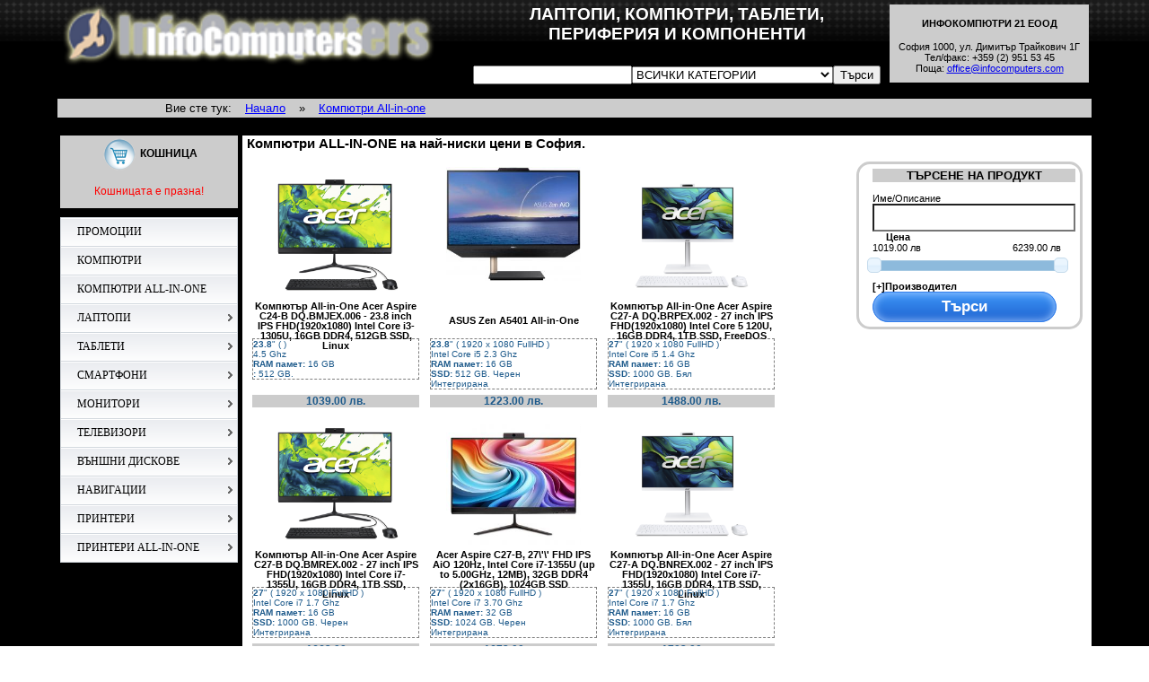

--- FILE ---
content_type: text/html; charset=utf-8
request_url: https://infocomputers.com/bg/pc-all-in-one
body_size: 10516
content:

<!DOCTYPE html>
<html dir="ltr" lang="bg-BG">
<head>
<base href="https://infocomputers.com/bg/">
<meta http-equiv="content-type" content="text/html; charset=UTF-8">
<meta name="robots" content="index,follow" />
<meta name="viewport" content="initial-scale = 1.0, maximum-scale = 1.0, user-scalable = no, width = device-width">

<!--[if lt IE 9]><script src="https://html5shiv.googlecode.com/svn/trunk/html5.js"></script><![endif]-->
<link rel='shortcut icon' type='image/x-icon' href='/favicon.ico' />
<link rel="stylesheet" href="https://infocomputers.com/style.css" media="screen">
<!--[if lte IE 7]><link rel="stylesheet" href="style.ie7.css" media="screen" /><![endif]-->
<link rel="stylesheet" href="https://infocomputers.com/style.responsive.css" media="all">
<link rel="stylesheet" href="https://infocomputers.com/jquery-ui-1.10.2.custom.min.css">
<script src="https://infocomputers.com/jquery-1.10.0.min.js"></script>
<script src="https://infocomputers.com/jquery-ui-1.10.2.custom.min.js"></script>
<script src="https://infocomputers.com/accordionmenu.js" type="text/javascript"></script>
<script src="https://infocomputers.com/sliderengine/amazingslider.js"></script>
<script src="https://infocomputers.com/sliderengine/initslider-1.js"></script>

<!--    <script src="https://infocomputers.com/jquery.js"></script> -->
<script src="https://infocomputers.com/script.min.js"></script>
<script src="https://infocomputers.com/script.responsive.min.js"></script>
</head>

<body>
<div id="top"></div>
<div id="pop3" class="pop-up"> 
  
  <!-- The pop-up block -->
  <div class="popBox"> 
    
    <!-- If the content becomes larger than the pop-up this div will scroll the content -->
    <div class="popScroll">
      <h3>КОМПЮТЪРНИ СИСТЕМИ</h3><br />
      <p style="text-align:justify;">Моля обадете се за актуална информация относно сглобяването на компютърни конфигурации по поръчка на клиента.</p>
      <br/><br />
 	  <h2>ИНФОКОМПЮТРИ 21 EООД</h2><br/>
      <p>ул.Димитър Трайкович 1Г</p>
      <p>София, п.к. 1000</p>
      <p>тел/факс: +359 (2) 951 53 45</p>
      <p>Поща: <a href="mailto:sales@infocomputers.com">office@infocomputers.com</a></p>
      <br/>
      <p>Можете също да ни посетите директно в нашият офис. Карта на местонахождението му може да видите <a href="#pop2">тук!</a></p>
    </div>
    
    <!-- The close pop-up link correctly positioned at the end of the content block --> 
    <a href="#top" class="close"><span>Back to links</span></a> </div>
  
  <!-- This link is the light box --> 
  <a href="#top" class="lightbox">Back to links</a> </div>
<script>
  (function(i,s,o,g,r,a,m){i['GoogleAnalyticsObject']=r;i[r]=i[r]||function(){
  (i[r].q=i[r].q||[]).push(arguments)},i[r].l=1*new Date();a=s.createElement(o),
  m=s.getElementsByTagName(o)[0];a.async=1;a.src=g;m.parentNode.insertBefore(a,m)
  })(window,document,'script','//www.google-analytics.com/analytics.js','ga');

  ga('create', 'UA-44013999-1', 'bestpc.bg');
  ga('send', 'pageview');

</script><div id="novatech-main">
  <header class="novatech-header" style="overflow: hidden;text-align:center;">
    <div id="headcontents">
      <div id="headlogo"><a href='https://infocomputers.com/bg/'><img src="https://infocomputers.com/images/logo.png" ALT='Компютри, лаптопи, таблети' width='450px'></a></div>
      <div id="headsearch"> <span id='head1'>Лаптопи, Компютри, Таблети,<br/>Периферия и Компоненти</span><br>
        <br>
        <br>
        <form id="mainsearchform" name="mainsearchform" method="post" action="https://infocomputers.com/bg/search"><input type="text" name="mainsearchfield" id="mainsearchfield" value="" ><select name="mainsearchcategory" id="mainsearchcategory"><option value="" SELECTED>ВСИЧКИ КАТЕГОРИИ</option><option value="3001">Лаптопи и аксесоари</option><option value="21">Лаптопи</option><option value="124">Чанти и раници за лаптопи</option><option value="125">Охлаждащи поставки за лаптопи</option><option value="127">Докинг станции</option><option value="122">Батерии за лаптопи</option><option value="123">Захранвания за лаптопи</option><option value="101">Аксесоари за лаптопи</option><option value="1514">Части за лаптопи</option><option value="3200">Компютри</option><option value="34">Нови компютри</option><option value="216">Реновирани компютри</option><option value="107">Компютри All-in-one</option><option value="244">Мини компютри и NUC</option><option value="3007">Смартфони и Таблети</option><option value="102">Таблети</option><option value="239">Графични таблети</option><option value="126">Калъфи за таблети</option><option value="128">Аксесоари за таблети</option><option value="234">Смарт часовници</option><option value="106">Смартфони</option><option value="141">Калъфи за смартфони</option><option value="270">Външни батерии - Powerbank</option><option value="163">Батерии за смартфони</option><option value="135">Смартфон протектори за екран</option><option value="140">Принадлежности за смартфони</option><option value="3090">Телевизори и аксесоари</option><option value="104">Телевизори</option><option value="147">Стойки за телевизори</option><option value="139">Аксесоари за телевизори</option><option value="3009">Игри и пъзели</option><option value="256">Творчество</option><option value="252">Конструктори</option><option value="253">Играчки</option><option value="254">Пъзели</option><option value="255">Книги</option><option value="3002">Компоненти</option><option value="1">Процесори</option><option value="2">Дънни платки</option><option value="3">RAM Памет</option><option value="4">Хард Дискове и SSD</option><option value="6">Видеокарти</option><option value="103">Захранвания</option><option value="206">Охладители за процесор</option><option value="207">Водни охлаждания</option><option value="33">Охлаждане аксесоари</option><option value="9">Кутии</option><option value="29">Аудио карти</option><option value="194">Вентилатори</option><option value="28">Оптични устройства</option><option value="195">Термо пасти</option><option value="197">Термо падове</option><option value="152">RAID Контролери</option><option value="3901">Периферия</option><option value="5">Монитори</option><option value="149">Стойки за монитори</option><option value="109">Мултифнкционални Принтери</option><option value="12">Принтери</option><option value="144">Аксесоари за принтери</option><option value="224">Части за принтер</option><option value="145">Плотери</option><option value="215">Етикетни принтери</option><option value="146">Принадлежности за плотери</option><option value="115">Проектори</option><option value="119">Екрани за проектори</option><option value="148">Принадлежности за проектори</option><option value="17">Скенери</option><option value="3003">Аксесоари</option><option value="10">Клавиатури</option><option value="11">Мишки</option><option value="150">Подложки за мишки</option><option value="118">Слушалки</option><option value="14">Уеб камери</option><option value="116">Колонки</option><option value="245">Компютърни очила</option><option value="117">Микрофони</option><option value="35">USB Хъбове и контролери</option><option value="111">USB флаш памети</option><option value="112">SD/флаш Карти</option><option value="193">Озвучителни системи</option><option value="214">Bluetooth Колонки</option><option value="143">Кутии и чекмеджета за HDD</option><option value="153">KVM продукти</option><option value="114">Картови четци (Card Readers)</option><option value="22">Мултимедийни продукти</option><option value="24">Софтуер</option><option value="151">Почистващи продукти</option><option value="110">Кабели и адаптери</option><option value="190">Конектори и букси</option><option value="154">VoIP Продукти</option><option value="30">Други аксесоари</option><option value="3015">Мрежови продукти</option><option value="129">Безжични Рутери</option><option value="36">Безжични WiFi Mesh системи</option><option value="178">Антени и кабели</option><option value="200">Безжични екстендъри</option><option value="198">Точки за достъп и контролери</option><option value="131">Комутатори / Суичове</option><option value="192">SFP Модули и DAC</option><option value="158">Продукти за суичове</option><option value="133">Мрежови LAN карти и адаптери</option><option value="130">Жични Рутери</option><option value="250">WiFi безжични карти и адаптери</option><option value="142">Мрежов сторидж (NAS/SAN)</option><option value="173">Powerline продукти</option><option value="155">Шкафове за техника (Rack)</option><option value="201">Тави/Рафтове за шкаф</option><option value="202">Аранжиращи панели</option><option value="184">Контакти за шкаф</option><option value="156">Пач панели</option><option value="160">Оптични пач корди</option><option value="161">Медни пач корди</option><option value="159">Аксесоари за шкаф</option><option value="210">Медни и токови кабели</option><option value="171">Инсталационни LAN кабели</option><option value="208">Кабели за пожароизвестяване</option><option value="209">Коаксиални кабели</option><option value="172">Инсталационни оптични кабели</option><option value="175">Оптични муфи</option><option value="185">Оптични кутии</option><option value="182">Оптични сплитери</option><option value="180">Сплайс касети</option><option value="179">Пигтели и термофити</option><option value="191">Медия конвертори</option><option value="219">Гофрирани тръби</option><option value="181">Розетки</option><option value="221">Кабелни канали</option><option value="222">Елементи за кабелни канали</option><option value="225">Тръби за кабел</option><option value="132">Мрежови аксесоари</option><option value="223">СОТ Датчици</option><option value="199">STB - мрежови плейъри</option><option value="157">PON</option><option value="3005">Консумативи</option><option value="137">Тонери за лазерени принтери</option><option value="136">Касети с мастило за принтери</option><option value="183">Консумативи за 3D принтер</option><option value="170">Касети за етикетни принетри</option><option value="177">Ленти за матрични принтери</option><option value="138">Хартии за принтери</option><option value="220">Рециклиране тонер</option><option value="3700">Оптични продукти</option><option value="227">Микроскопи</option><option value="226">Телескопи</option><option value="228">Зрителни тръби</option><option value="229">Бинокли</option><option value="230">Монокли</option><option value="231">Лупи</option><option value="232">Нощно виждане</option><option value="3006">Осветление и LED</option><option value="186">LED Ленти</option><option value="188">Аксесоари за LED ленти</option><option value="187">LED Крушки</option><option value="189">LED Лунички</option><option value="3701">Видеонаблюдение</option><option value="121">Видеорекордери (DVR/NVR)</option><option value="120">Камери за видеонаблюдение</option><option value="176">Аксесоари за камери</option><option value="204">Комплекти за видеонаблюдение</option><option value="3905">Мебели</option><option value="211">Офис столове</option><option value="203">Геймърски столове</option><option value="258">Трапезни столове</option><option value="259">Мека мебел</option><option value="260">Бар столове</option><option value="261">Детска стая</option><option value="262">Маси</option><option value="263">Детски Столове</option><option value="264">Спални</option><option value="265">Нощни шкафчета</option><option value="266">Мебели от масив</option><option value="267">Закачалки</option><option value="268">Метални шкафове</option><option value="269">Домашни аксесоари</option><option value="238">Бюра</option><option value="3907">Уреди за лична грижа</option><option value="247">Четка за зъби</option><option value="248">Преси за коса</option><option value="249">Епилатори</option><option value="241">Кантари</option><option value="242">Тримери</option><option value="246">Кафемашини</option><option value="243">Сешоари</option><option value="3940">Контрол на достъп</option><option value="271">Насрещници</option><option value="3010">Услуги</option><option value="196">Компютърни услуги</option><option value="3000">Други</option><option value="213">Стабилизатори на напрежение</option><option value="16">UPS-и</option><option value="167">Аксесоари за UPS</option><option value="113">Акумулаторни батерии за UPS-и</option><option value="168">Контакти за обща употреба</option><option value="212">Инвертори</option><option value="237">Електро материали</option><option value="217">Раници</option><option value="218">Несесери</option><option value="105">Навигации</option><option value="108">Сървъри</option><option value="174">Сървърни компоненти</option><option value="240">Контрол на достъп</option><option value="162">Инструменти и тестери</option><option value="235">Крепежни елементи</option><option value="236">Интерактивни дъски и дисплеи</option><option value="233">Биометрични и метеорологични</option><option value="205">Канцеларски материали</option><option value="165">Фотоапарати</option><option value="166">Аксесоари за фотоапарати</option><option value="164">Бяла техника</option><option value="257">Градина</option><option value="251">Кухненски принадлежности</option><option value="169">Батерии за дома и офиса</option><option value="32">Парфюми</option><option value="31">Мърчъндайз</option><option value="1502">Други продукти</option><option value="1500">несортирани</option><option value="3501">Празни категории</option><option value="15">Мрежови Продукти</option><option value="134">IP Телефони</option></select><input type="hidden" name="submitmainfilter" value="true" /><input type="submit" name="mainfilterbutton" id="mainfilterbutton" value="Търси" /></form>      </div>
      <div id="headinfo" itemprop="address" itemscope itemtype="http://schema.org/PostalAddress">
        <h4>ИНФОКОМПЮТРИ 21 EООД</h4>
        <p>София&nbsp;1000,&nbsp;ул. Димитър Трайкович 1Г</p>
        <p>Тел/факс: +359 (2) 951 53 45</p>
        <p>Поща: <a href="mailto:sales@infocomputers.com">office@infocomputers.com</a></p>
      </div>
    </div>
  </header>
  
  <!--
	<nav class="novatech-nav">
	    <div class="novatech-nav-inner">
        	         
   
    	</div>
	</nav>
--->
  
  <div class="breadcrumb">
    <div class="breadcrumb-innerleft"></div>
<div class="breadcrumb-inner">
    
    Вие сте тук:&nbsp; 
    
    <div itemscope itemtype="http://data-vocabulary.org/Breadcrumb" style="display:inline;background:#CCC; border-radius:7px; padding:0px 7px 1px 7px">
      <a href="https://infocomputers.com/bg/" itemprop="url" style="color:blue;">
        <span itemprop="title">Начало</span></a></div>  
    
    &nbsp;»&nbsp;<div itemscope itemtype="http://data-vocabulary.org/Breadcrumb" style="display:inline; background:#CCC; border-radius:7px; padding:0px 7px 1px 7px">
                    <a href="https://infocomputers.com/bg/pc-all-in-one" itemprop="url" style="color:blue;">
                    <span itemprop="title">Компютри All-in-one</span>
                    </a> 
                    </div>
</div>
  </div>
  <div class="novatech-sheet clearfix">
    <div class="novatech-content-layout">
      <div class="novatech-content-layout-row">
        <div class="novatech-layout-cell novatech-sidebar1">
          <div class="novatech-block clearfix">
            <div class="novatech-blockcontent">
              <div id="cartdiv">
                <h4 style="margin:0px;"><img src="/images/cart-40px.png" alt="shopping-cart" style="vertical-align:middle">&nbsp;КОШНИЦА</h4><br><font color="#FF0000">Кошницата е празна!</font>              </div>
              
		<div id="acdnmenu">
                            <ul>
                                <li><a href="/">ПРОМОЦИИ</a></li>
                                <li>
                                	<a href="#pop3" id="computers-link">КОМПЮТРИ</a>
                                </li>
                                <li id="v_pc_allinone"><a href="https://infocomputers.com/bg/pc-all-in-one">КОМПЮТРИ ALL-IN-ONE</a></li>
                                <li id="v_lt">ЛАПТОПИ
                                    <ul>
                                        <li><a href="https://infocomputers.com/bg/laptopi-notebooks/asus">Asus</a></li>
                                        <li><a href="https://infocomputers.com/bg/laptopi-notebooks/hp">HP</a></li>
                                        <li><a href="https://infocomputers.com/bg/laptopi-notebooks/toshiba">Toshiba</a></li>
                                        <li><a href="https://infocomputers.com/bg/laptopi-notebooks/acer">Acer</a></li>
                                        <li><a href="https://infocomputers.com/bg/laptopi-notebooks/lenovo">Lenovo</a></li>
	                                    <li><a href="https://infocomputers.com/bg/laptopi-notebooks/dell">Dell</a></li>                               
                                        <li><a href="https://infocomputers.com/bg/laptopi-notebooks">ВСИЧКИ</a></li>
                                    </ul>
                                </li>

                                <li id="v_tablets">ТАБЛЕТИ
                                    <ul>
                                        <li><a href="https://infocomputers.com/bg/tableti-tablets/asus">Asus</a></li>
                                        <li><a href="https://infocomputers.com/bg/tableti-tablets/acer">Acer</a></li>
                                        <li><a href="https://infocomputers.com/bg/tableti-tablets/prestigio">Prestigio</a></li>                                 
                                        <li><a href="https://infocomputers.com/bg/tableti-tablets">Всички</a></li>
                                    </ul>
                                    
                                </li>
                                <li id="v_smartphone">СМАРТФОНИ
                                    <ul>
                                        <li><a href="https://infocomputers.com/bg/smartphones-smartfoni/lg">LG</a></li>
                                        <li><a href="https://infocomputers.com/bg/smartphones-smartfoni/samsung">Samsung</a></li>
                                        <li><a href="https://infocomputers.com/bg/smartphones-smartfoni/prestigio">Prestigio</a></li>
                                    </ul>
                                </li>
                                <li id="v_tv">МОНИТОРИ
                                    <ul>
                                        <li><a href="https://infocomputers.com/bg/monitori-lcd-monitors/philips">Philips</a></li>
                                        <li><a href="https://infocomputers.com/bg/monitori-lcd-monitors/lg">LG</a></li>
                                        <li><a href="https://infocomputers.com/bg/monitori-lcd-monitors/asus">Asus</a></li>                                 
                                    </ul>
                                </li>

                                <li id="v_monitors">ТЕЛЕВИЗОРИ
                                    <ul>
                                        <li><a href="https://infocomputers.com/bg/televizori-tv/philips">Philips</a></li>
										<li><a href="https://infocomputers.com/bg/televizori-tv/lg">LG</a></li>
   										<li><a href="https://infocomputers.com/bg/televizori-tv/samsung">Samsung</a></li>
                                        <li><a href="https://infocomputers.com/bg/televizori-tv">Всички</a></li>
                              
                                    </ul>
                                </li>

                                <li id="v_hdd_vynshni">ВЪНШНИ ДИСКОВЕ
                                	<ul>
                                    	<li><a href="https://infocomputers.com/bg/hardisk-hdd-ssd-storage/western-digital?hdd-type=hdd-vynshen">Western Digital</a></li>
                                    	<li><a href="https://infocomputers.com/bg/hardisk-hdd-ssd-storage/seagate?hdd-type=hdd-vynshen">Seagate/Samsung</a></li>
                                     </ul>
                                </li>
                                <li id="v_navi">НАВИГАЦИИ
                                    <ul>
                                        <li><a href="https://infocomputers.com/bg/navigation-navigacii/prestigio">Prestigio</a></li>
                                        <li><a href="https://infocomputers.com/bg/navigation-navigacii/goclever">GoClever</a></li>
                              
                                    </ul>
                                </li>
                                <li id="v_printeri">ПРИНТЕРИ
                                	<ul>
                                    	<li><a href="https://infocomputers.com/bg/printeri-printers/hp">HP</a></li>
                                    	<li><a href="https://infocomputers.com/bg/printeri-printers/xerox">Xerox</a></li>
                                    </ul>
                                </li>
                                <li id="v_printeri-allinone">ПРИНТЕРИ ALL-IN-ONE
                                	<ul>
                                    	<li><a href="https://infocomputers.com/bg/printeri-printers-all-in-one/hp">HP</a></li>
                                    	<li><a href="https://infocomputers.com/bg/printeri-printers-all-in-one/xerox">Xerox</a></li>
                                    </ul>
                                </li>   
                            </ul>
                        </div>

              <br />
              <br />
              <br />
              <br />
              <br />
              <br />
            </div>
          </div>
        </div>
        <div class="novatech-layout-cell novatech-content">
          <div class="novatech-postcontent novatech-postcontent-0 clearfix">
            <div class="novatech-content-layout-wrapper layout-item-0">
              <div class="novatech-content-layout layout-item-1">
                <div class="category_content"><h1>Компютри ALL-IN-ONE на най-ниски цени в София.</h1><br /><div id="products">
			<div itemscope itemtype="http://schema.org/Product">
			<a class="a-product" itemprop="url" href="https://infocomputers.com/bg/pc-all-in-one/acer/kompyutyr-all-in-one-acer-aspire-c24-b-dq.bmjex.006-23.8-inch-ips-fhd-467495" style="text-decoration:none;">
				<div class="box">
				<div class="imgbox">
					<img itemprop="image" src="https://infocomputers.com/images/productimages/467495-small.jpg" onerror="this.src='https://infocomputers.com/images/no-preview.jpg';" ALT="-Kомпютър All-in-One Acer Aspire C24-B DQ.BMJEX.006 - 23.8 inch IPS FHD(1920x1080) Intel Core i3-1305U, 16GB DDR4, 512GB SSD, Linux" />
				</div>
				<div class="name">
				<div class="product-name"><span itemprop="name">Kомпютър All-in-One Acer Aspire C24-B DQ.BMJEX.006 - 23.8 inch IPS FHD(1920x1080) Intel Core i3-1305U, 16GB DDR4, 512GB SSD, Linux</span></div><div class="product-shortinfo"><b>23.8</b>" (  )<br/> 4.5 Ghz<br/><b>RАМ памет:</b> 16 GB<br/><b>:</b> 512 GB.  <br/></div></div><div itemprop="offers" itemscope itemtype="http://schema.org/Offer">
				<link itemprop="availability" href="http://schema.org/InStock" />
				<link itemprop="itemCondition" href="http://schema.org/NewCondition" />
				<meta itemprop="priceCurrency" content="BGN" />
				<div class="price"><span itemprop="price">1039.00</span> лв.</div>
			</div><div class="product-hoverbox"></div></div></a></div>

			<div itemscope itemtype="http://schema.org/Product">
			<a class="a-product" itemprop="url" href="https://infocomputers.com/bg/pc-all-in-one/asus/asus-zen-a5401-all-in-one-312874" style="text-decoration:none;">
				<div class="box">
				<div class="imgbox">
					<img itemprop="image" src="https://infocomputers.com/images/productimages/312874-small.jpg" onerror="this.src='https://infocomputers.com/images/no-preview.jpg';" ALT="-ASUS Zen A5401 All-in-One" />
				</div>
				<div class="name">
				<div class="product-name"><span itemprop="name">ASUS Zen A5401 All-in-One</span></div><div class="product-shortinfo"><b>23.8</b>" ( 1920 x 1080 FullHD )<br/>Intel Core i5 2.3 Ghz<br/><b>RАМ памет:</b> 16 GB<br/><b>SSD:</b> 512 GB.  Черен<br/>Интегрирана</div></div><div itemprop="offers" itemscope itemtype="http://schema.org/Offer">
				<link itemprop="availability" href="http://schema.org/InStock" />
				<link itemprop="itemCondition" href="http://schema.org/NewCondition" />
				<meta itemprop="priceCurrency" content="BGN" />
				<div class="price"><span itemprop="price">1223.00</span> лв.</div>
			</div><div class="product-hoverbox"></div></div></a></div>

			<div itemscope itemtype="http://schema.org/Product">
			<a class="a-product" itemprop="url" href="https://infocomputers.com/bg/pc-all-in-one/acer/kompyutyr-all-in-one-acer-aspire-c27-a-dq.brpex.002-27-inch-ips-fhd-19-464220" style="text-decoration:none;">
				<div class="box">
				<div class="imgbox">
					<img itemprop="image" src="https://infocomputers.com/images/productimages/464220-small.jpg" onerror="this.src='https://infocomputers.com/images/no-preview.jpg';" ALT="-Kомпютър All-in-One Acer Aspire C27-A DQ.BRPEX.002 - 27 inch IPS FHD(1920x1080) Intel Core 5 120U, 16GB DDR4, 1TB SSD, FreeDOS" />
				</div>
				<div class="name">
				<div class="product-name"><span itemprop="name">Kомпютър All-in-One Acer Aspire C27-A DQ.BRPEX.002 - 27 inch IPS FHD(1920x1080) Intel Core 5 120U, 16GB DDR4, 1TB SSD, FreeDOS</span></div><div class="product-shortinfo"><b>27</b>" ( 1920 x 1080 FullHD )<br/>Intel Core i5 1.4 Ghz<br/><b>RАМ памет:</b> 16 GB<br/><b>SSD:</b> 1000 GB.  Бял<br/>Интегрирана</div></div><div itemprop="offers" itemscope itemtype="http://schema.org/Offer">
				<link itemprop="availability" href="http://schema.org/InStock" />
				<link itemprop="itemCondition" href="http://schema.org/NewCondition" />
				<meta itemprop="priceCurrency" content="BGN" />
				<div class="price"><span itemprop="price">1488.00</span> лв.</div>
			</div><div class="product-hoverbox"></div></div></a></div>

			<div itemscope itemtype="http://schema.org/Product">
			<a class="a-product" itemprop="url" href="https://infocomputers.com/bg/pc-all-in-one/acer/kompyutyr-all-in-one-acer-aspire-c27-b-dq.bmrex.002-27-inch-ips-fhd-19-464225" style="text-decoration:none;">
				<div class="box">
				<div class="imgbox">
					<img itemprop="image" src="https://infocomputers.com/images/productimages/464225-small.jpg" onerror="this.src='https://infocomputers.com/images/no-preview.jpg';" ALT="-Kомпютър All-in-One Acer Aspire C27-B DQ.BMREX.002 - 27 inch IPS FHD(1920x1080) Intel Core i7-1355U, 16GB DDR4, 1TB SSD, Linux" />
				</div>
				<div class="name">
				<div class="product-name"><span itemprop="name">Kомпютър All-in-One Acer Aspire C27-B DQ.BMREX.002 - 27 inch IPS FHD(1920x1080) Intel Core i7-1355U, 16GB DDR4, 1TB SSD, Linux</span></div><div class="product-shortinfo"><b>27</b>" ( 1920 x 1080 FullHD )<br/>Intel Core i7 1.7 Ghz<br/><b>RАМ памет:</b> 16 GB<br/><b>SSD:</b> 1000 GB.  Черен<br/>Интегрирана</div></div><div itemprop="offers" itemscope itemtype="http://schema.org/Offer">
				<link itemprop="availability" href="http://schema.org/InStock" />
				<link itemprop="itemCondition" href="http://schema.org/NewCondition" />
				<meta itemprop="priceCurrency" content="BGN" />
				<div class="price"><span itemprop="price">1662.00</span> лв.</div>
			</div><div class="product-hoverbox"></div></div></a></div>

			<div itemscope itemtype="http://schema.org/Product">
			<a class="a-product" itemprop="url" href="https://infocomputers.com/bg/pc-all-in-one/acer/acer-aspire-c27-b-27\-\-fhd-ips-aio-120hz-intel-core-i7-1355u-up-to-5.-464870" style="text-decoration:none;">
				<div class="box">
				<div class="imgbox">
					<img itemprop="image" src="https://infocomputers.com/images/productimages/464870-small.jpg" onerror="this.src='https://infocomputers.com/images/no-preview.jpg';" ALT="-Acer Aspire C27-B, 27\'\' FHD IPS AiO 120Hz, Intel Core i7-1355U (up to 5.00GHz, 12MB), 32GB DDR4 (2x16GB), 1024GB SSD" />
				</div>
				<div class="name">
				<div class="product-name"><span itemprop="name">Acer Aspire C27-B, 27\'\' FHD IPS AiO 120Hz, Intel Core i7-1355U (up to 5.00GHz, 12MB), 32GB DDR4 (2x16GB), 1024GB SSD</span></div><div class="product-shortinfo"><b>27</b>" ( 1920 x 1080 FullHD )<br/>Intel Core i7 3.70 Ghz<br/><b>RАМ памет:</b> 32 GB<br/><b>SSD:</b> 1024 GB.  Черен<br/>Интегрирана</div></div><div itemprop="offers" itemscope itemtype="http://schema.org/Offer">
				<link itemprop="availability" href="http://schema.org/InStock" />
				<link itemprop="itemCondition" href="http://schema.org/NewCondition" />
				<meta itemprop="priceCurrency" content="BGN" />
				<div class="price"><span itemprop="price">1672.00</span> лв.</div>
			</div><div class="product-hoverbox"></div></div></a></div>

			<div itemscope itemtype="http://schema.org/Product">
			<a class="a-product" itemprop="url" href="https://infocomputers.com/bg/pc-all-in-one/acer/kompyutyr-all-in-one-acer-aspire-c27-a-dq.bnrex.002-27-inch-ips-fhd-19-464242" style="text-decoration:none;">
				<div class="box">
				<div class="imgbox">
					<img itemprop="image" src="https://infocomputers.com/images/productimages/464242-small.jpg" onerror="this.src='https://infocomputers.com/images/no-preview.jpg';" ALT="-Kомпютър All-in-One Acer Aspire C27-A DQ.BNREX.002 - 27 inch IPS FHD(1920x1080) Intel Core i7-1355U, 16GB DDR4, 1TB SSD, Linux" />
				</div>
				<div class="name">
				<div class="product-name"><span itemprop="name">Kомпютър All-in-One Acer Aspire C27-A DQ.BNREX.002 - 27 inch IPS FHD(1920x1080) Intel Core i7-1355U, 16GB DDR4, 1TB SSD, Linux</span></div><div class="product-shortinfo"><b>27</b>" ( 1920 x 1080 FullHD )<br/>Intel Core i7 1.7 Ghz<br/><b>RАМ памет:</b> 16 GB<br/><b>SSD:</b> 1000 GB.  Бял<br/>Интегрирана</div></div><div itemprop="offers" itemscope itemtype="http://schema.org/Offer">
				<link itemprop="availability" href="http://schema.org/InStock" />
				<link itemprop="itemCondition" href="http://schema.org/NewCondition" />
				<meta itemprop="priceCurrency" content="BGN" />
				<div class="price"><span itemprop="price">1702.00</span> лв.</div>
			</div><div class="product-hoverbox"></div></div></a></div>

			<div itemscope itemtype="http://schema.org/Product">
			<a class="a-product" itemprop="url" href="https://infocomputers.com/bg/pc-all-in-one/acer/acer-veriton-vz4724gt-aio-23.8’’-fhd-ips-intel-core-i5-14400-16gb-462250" style="text-decoration:none;">
				<div class="box">
				<div class="imgbox">
					<img itemprop="image" src="https://infocomputers.com/images/productimages/462250-small.jpg" onerror="this.src='https://infocomputers.com/images/no-preview.jpg';" ALT="-Acer Veriton VZ4724GT, AiO 23.8’’ FHD IPS, Intel Core i5-14400, 16GB DDR5, 1024GB SSD +, Kbd & Mouse USB, Ergo Stand" />
				</div>
				<div class="name">
				<div class="product-name"><span itemprop="name">Acer Veriton VZ4724GT, AiO 23.8’’ FHD IPS, Intel Core i5-14400, 16GB DDR5, 1024GB SSD +, Kbd & Mouse USB, Ergo Stand</span></div><div class="product-shortinfo"><b>23.8</b>" ( 1920 x 1080 FullHD )<br/>Intel Core i5 1.80 Ghz<br/><b>RАМ памет:</b> 16 GB<br/><b>SSD:</b> 1000 GB.  Черен<br/>Интегрирана</div></div><div itemprop="offers" itemscope itemtype="http://schema.org/Offer">
				<link itemprop="availability" href="http://schema.org/InStock" />
				<link itemprop="itemCondition" href="http://schema.org/NewCondition" />
				<meta itemprop="priceCurrency" content="BGN" />
				<div class="price"><span itemprop="price">1794.00</span> лв.</div>
			</div><div class="product-hoverbox"></div></div></a></div>

			<div itemscope itemtype="http://schema.org/Product">
			<a class="a-product" itemprop="url" href="https://infocomputers.com/bg/pc-all-in-one/hp/hp-proone-440-g9-r-all-in-one-443210" style="text-decoration:none;">
				<div class="box">
				<div class="imgbox">
					<img itemprop="image" src="https://infocomputers.com/images/productimages/443210-small.jpg" onerror="this.src='https://infocomputers.com/images/no-preview.jpg';" ALT="-HP ProOne 440 G9 R All-in-One" />
				</div>
				<div class="name">
				<div class="product-name"><span itemprop="name">HP ProOne 440 G9 R All-in-One</span></div><div class="product-shortinfo"><b>60.45</b>" ( 1920 x 1080 FullHD )<br/>Intel Core i5 1.60 Ghz<br/><b>RАМ памет:</b> 16 GB<br/><b>SSD:</b> 512 GB.  Черен<br/>Интегрирана</div></div><div itemprop="offers" itemscope itemtype="http://schema.org/Offer">
				<link itemprop="availability" href="http://schema.org/InStock" />
				<link itemprop="itemCondition" href="http://schema.org/NewCondition" />
				<meta itemprop="priceCurrency" content="BGN" />
				<div class="price"><span itemprop="price">1804.00</span> лв.</div>
			</div><div class="product-hoverbox"></div></div></a></div>

			<div itemscope itemtype="http://schema.org/Product">
			<a class="a-product" itemprop="url" href="https://infocomputers.com/bg/pc-all-in-one/hp/hp-proone-440-g9-aio-intel-core-i5-13500t-23.8inch-16gb-512gb-ssd-w11p-460609" style="text-decoration:none;">
				<div class="box">
				<div class="imgbox">
					<img itemprop="image" src="https://infocomputers.com/images/productimages/460609-small.jpg" onerror="this.src='https://infocomputers.com/images/no-preview.jpg';" ALT="-HP ProOne 440 G9 AiO Intel Core i5-13500T 23.8inch 16GB 512GB SSD W11P (EU)" />
				</div>
				<div class="name">
				<div class="product-name"><span itemprop="name">HP ProOne 440 G9 AiO Intel Core i5-13500T 23.8inch 16GB 512GB SSD W11P (EU)</span></div><div class="product-shortinfo"><b>23.80</b>" ( 1920 x 1080 FullHD )<br/>Intel Core i5 4.60 Ghz<br/><b>RАМ памет:</b> 16 GB<br/><b>SSD:</b> 512 GB.  Черен<br/>Интегрирана</div></div><div itemprop="offers" itemscope itemtype="http://schema.org/Offer">
				<link itemprop="availability" href="http://schema.org/InStock" />
				<link itemprop="itemCondition" href="http://schema.org/NewCondition" />
				<meta itemprop="priceCurrency" content="BGN" />
				<div class="price"><span itemprop="price">1959.00</span> лв.</div>
			</div><div class="product-hoverbox"></div></div></a></div>

			<div itemscope itemtype="http://schema.org/Product">
			<a class="a-product" itemprop="url" href="https://infocomputers.com/bg/pc-all-in-one/dell/dell-pro-24-all-in-one-qc24251-intel-core-i5-14500t-512gb-ssd-8-gb-ddr-464414" style="text-decoration:none;">
				<div class="box">
				<div class="imgbox">
					<img itemprop="image" src="https://infocomputers.com/images/productimages/464414-small.jpg" onerror="this.src='https://infocomputers.com/images/no-preview.jpg';" ALT="-Dell Pro 24 All-in-One QC24251, Intel Core i5 14500T, 512GB SSD, 8 GB DDR5, 23.8\", FHD 1920x1080, DisplayPort, RJ-45" />
				</div>
				<div class="name">
				<div class="product-name"><span itemprop="name">Dell Pro 24 All-in-One QC24251, Intel Core i5 14500T, 512GB SSD, 8 GB DDR5, 23.8\", FHD 1920x1080, DisplayPort, RJ-45</span></div><div class="product-shortinfo"><b>23.8</b>" ( 1920 x 1080 FullHD )<br/>Intel Core i5 1.20 Ghz<br/><b>RАМ памет:</b> 8 GB<br/><b>SSD:</b> 512 GB.  Черен<br/>Интегрирана</div></div><div itemprop="offers" itemscope itemtype="http://schema.org/Offer">
				<link itemprop="availability" href="http://schema.org/InStock" />
				<link itemprop="itemCondition" href="http://schema.org/NewCondition" />
				<meta itemprop="priceCurrency" content="BGN" />
				<div class="price"><span itemprop="price">2070.00</span> лв.</div>
			</div><div class="product-hoverbox"></div></div></a></div>

			<div itemscope itemtype="http://schema.org/Product">
			<a class="a-product" itemprop="url" href="https://infocomputers.com/bg/pc-all-in-one/acer/acer-aspire-c24-195es-23.8\-fhd-1920x1080-aio-non-touch-intel-core-ult-464992" style="text-decoration:none;">
				<div class="box">
				<div class="imgbox">
					<img itemprop="image" src="https://infocomputers.com/images/productimages/464992-small.jpg" onerror="this.src='https://infocomputers.com/images/no-preview.jpg';" ALT="-Acer Aspire C24-195ES, 23.8\" FHD (1920x1080) AiO non touch, Intel Core Ultra 7 155U, 512GB + 1TB SSD M.2, Intel Graphics, Win 11 Home" />
				</div>
				<div class="name">
				<div class="product-name"><span itemprop="name">Acer Aspire C24-195ES, 23.8\" FHD (1920x1080) AiO non touch, Intel Core Ultra 7 155U, 512GB + 1TB SSD M.2, Intel Graphics, Win 11 Home</span></div><div class="product-shortinfo"><b>23.8</b>" (  )<br/> 1.20 Ghz<br/><b>RАМ памет:</b> 16 GB<br/><b>:</b> 512 GB.  <br/></div></div><div itemprop="offers" itemscope itemtype="http://schema.org/Offer">
				<link itemprop="availability" href="http://schema.org/InStock" />
				<link itemprop="itemCondition" href="http://schema.org/NewCondition" />
				<meta itemprop="priceCurrency" content="BGN" />
				<div class="price"><span itemprop="price">2110.00</span> лв.</div>
			</div><div class="product-hoverbox"></div></div></a></div>

			<div itemscope itemtype="http://schema.org/Product">
			<a class="a-product" itemprop="url" href="https://infocomputers.com/bg/pc-all-in-one/dell/dell-pro-24-all-in-one-qc24250-intel-core-ultra-7-265-23.8\-fhd-1920x1-464402" style="text-decoration:none;">
				<div class="box">
				<div class="imgbox">
					<img itemprop="image" src="https://infocomputers.com/images/productimages/464402-small.jpg" onerror="this.src='https://infocomputers.com/images/no-preview.jpg';" ALT="-Dell Pro 24 All-in-One QC24250, Intel Core Ultra 7 265, 23.8\", FHD 1920x1080, 100 Hz, IPS, AG, 1x16 GB, DDR5, 512GB SSD, WiFi 6E+BT" />
				</div>
				<div class="name">
				<div class="product-name"><span itemprop="name">Dell Pro 24 All-in-One QC24250, Intel Core Ultra 7 265, 23.8\", FHD 1920x1080, 100 Hz, IPS, AG, 1x16 GB, DDR5, 512GB SSD, WiFi 6E+BT</span></div><div class="product-shortinfo"><b>23.8</b>" (  )<br/> 1.80 Ghz<br/><b>RАМ памет:</b> 16 GB<br/><b>:</b> 512 GB.  <br/></div></div><div itemprop="offers" itemscope itemtype="http://schema.org/Offer">
				<link itemprop="availability" href="http://schema.org/InStock" />
				<link itemprop="itemCondition" href="http://schema.org/NewCondition" />
				<meta itemprop="priceCurrency" content="BGN" />
				<div class="price"><span itemprop="price">2845.00</span> лв.</div>
			</div><div class="product-hoverbox"></div></div></a></div>

			<div itemscope itemtype="http://schema.org/Product">
			<a class="a-product" itemprop="url" href="https://infocomputers.com/bg/pc-all-in-one/hp/hp-z1-all-in-one-intel-xeon-e3-1245-v2-up-to-3.8-ghz-8-gb-ddr3-160-gb-67873" style="text-decoration:none;">
				<div class="box">
				<div class="imgbox">
					<img itemprop="image" src="https://infocomputers.com/images/productimages/67873-small.jpg" onerror="this.src='https://infocomputers.com/images/no-preview.jpg';" ALT="-HP Z1 All-in-One Intel Xeon E3-1245 v2(up to 3.8 GHz), 8 GB DDR3, 160 GB SSD" />
				</div>
				<div class="name">
				<div class="product-name"><span itemprop="name">HP Z1 All-in-One Intel Xeon E3-1245 v2(up to 3.8 GHz), 8 GB DDR3, 160 GB SSD</span></div><div class="product-shortinfo"><b>27</b>" ( 2560 x 1440 )<br/>Intel Xeon 3.7 Ghz<br/><b>RАМ памет:</b> 8 GB<br/><b>SSD:</b> 160 GB.  Черен<br/>Интегрирана</div></div><div itemprop="offers" itemscope itemtype="http://schema.org/Offer">
				<link itemprop="availability" href="http://schema.org/InStock" />
				<link itemprop="itemCondition" href="http://schema.org/NewCondition" />
				<meta itemprop="priceCurrency" content="BGN" />
				<div class="price"><span itemprop="price">5762.00</span> лв.</div>
			</div><div class="product-hoverbox"></div></div></a></div>
</div><div id="filters"><div id="innerborder"><h2 style="background-color:#CCC; color:black; text-align:center;">ТЪРСЕНЕ НА ПРОДУКТ</h2><br/><form name="form1" id="form1" method="post" action="https://infocomputers.com/bg/pc-all-in-one"><style>.clickable {cursor:pointer}</style><span style="float:left;">Име/Описание</span><input type="text" name="textfilter" id="textfilter" value="" style="background: url(https://infocomputers.com/images/search_icon.png) no-repeat scroll 0px 0px; padding-left:30px; width:190px; height:25px; font-size:18px; color:rgb(71, 167, 255)"/><br /><div class="filter-range"><div class="filter-values"><h4>&nbsp;&nbsp;&nbsp;&nbsp;&nbsp;Цена</h4><span id="pricemin-1" style="float:left;"></span><span id="pricemax-1" style="float:right;"></span><input type="hidden" name="fpricemin-1" id="fpricemin-1" /><input type="hidden" name="fpricemax-1" id="fpricemax-1" /><input type="hidden" name="fpriceabsmin-1" id="fpriceabsmin-1" /><input type="hidden" name="fpriceabsmax-1" id="fpriceabsmax-1" /></div><div id="slider-price"></div><script>var valMapPrice = [ '1019.00' ,'1199.00' ,'1329.00' ,'1359.00' ,'1379.00' ,'1399.00' ,'1409.00' ,'1459.00' ,'1469.00' ,'1479.00' ,'1489.00' ,'1499.00' ,'1509.00' ,'1529.00' ,'1539.00' ,'1559.00' ,'1619.00' ,'1629.00' ,'1639.00' ,'1649.00' ,'1669.00' ,'1699.00' ,'1719.00' ,'1759.00' ,'1769.00' ,'1779.00' ,'1929.00' ,'1959.00' ,'1979.00' ,'2019.00' ,'2029.00' ,'2039.00' ,'2049.00' ,'2069.00' ,'2169.00' ,'2229.00' ,'2259.00' ,'2269.00' ,'2279.00' ,'2299.00' ,'2329.00' ,'2539.00' ,'2629.00' ,'2759.00' ,'2789.00' ,'2829.00' ,'2919.00' ,'3119.00' ,'3349.00' ,'3399.00' ,'3409.00' ,'3529.00' ,'4869.00' ,'5209.00' ,'5649.00' ,'6239.00'];$("#slider-price").slider({range: true, min: 0, max: valMapPrice.length - 1, values: [0, (valMapPrice.length - 1)], slide: function(event, ui) { $("#fpricemin-1").val(valMapPrice[ui.values[0]] ); $("#fpricemax-1").val(valMapPrice[ui.values[1]] ); $("#pricemin-1").html(valMapPrice[ui.values[0]] + " лв"); $("#pricemax-1").html(valMapPrice[ui.values[1]] + " лв"); },stop: function( event, ui ) { $("#form1").submit()}		});$("#fpricemin-1").val(valMapPrice[$("#slider-price").slider("values", 0)] );$("#fpricemax-1").val(valMapPrice[$("#slider-price").slider("values", 1)] );$("#fpriceabsmin-1").val(valMapPrice[$("#slider-price").slider("values", 0)] );$("#fpriceabsmax-1").val(valMapPrice[$("#slider-price").slider("values", 1)] );$("#pricemin-1").html(valMapPrice[$("#slider-price").slider("values", 0)] + " лв");$("#pricemax-1").html(valMapPrice[$("#slider-price").slider("values", 1)] + " лв");</script></div><h4><span id="showhidebtn-99999" style="cursor: pointer;">[+]</span><span id="namebtn-99999" class="clickable">Производител</span></h4><div id="showhidebox-99999"><SCRIPT>				
				  	$("#namebtn-99999").click(function() {
						$("#showhidebtn-99999").click();
					});	
				  
					$("#showhidebtn-99999").click(function() {
					  if($(this).text() == "[+]") {
						 $("#showhidebox-99999").fadeToggle();
						 $(this).text("[-]");
					  }  else {
					  $("#showhidebox-99999").fadeToggle();
					  $(this).text("[+]");
  					  }
					});

				</SCRIPT><input type="checkbox" name="filter1-99999" value="Acer">Acer<br /><input type="checkbox" name="filter2-99999" value="Apple">Apple<br /><input type="checkbox" name="filter3-99999" value="Asus">Asus<br /><input type="checkbox" name="filter4-99999" value="Dell">Dell<br /><input type="checkbox" name="filter5-99999" value="HP">HP<br /><input type="checkbox" name="filter6-99999" value="Lenovo">Lenovo<br /></div><SCRIPT>$("#showhidebox-99999").fadeOut();</SCRIPT><input type="hidden" name="submitfilter" value="true" /><input type="submit" name="submitbutton" id="submitbutton" value="Търси" /></form>
	<script>$( "#form1" ).change(function(){ $("#form1").submit(); });</script>		

 

</div></div><br /><div id="pages"><table><tr></tr></table><br /><br /></div></div>              </div>
            </div>
          </div>
        </div>
      </div>
    </div>
    <footer>
      <div id="footer-div">
        <div id="footer-top-div">
          <div id="footer-left-div">
            <ul id="links">
              <li><a href="#pop2"><img class="link-icon" src="https://infocomputers.com/images/addressbook-40x40.png">КОНТАКТИ</a></li>
              <li><a href="#pop1"><img class="link-icon" src="https://infocomputers.com/images/payment-40x40.png">НАЧИНИ НА ПЛАЩАНЕ И ДОСТАВКА</a></li>
              <li><a href="https://infocomputers.com/obshtiuslovia.php"><img class="link-icon" src="https://infocomputers.com/images/agreement-40x40.png">ОБЩИ УСЛОВИЯ</a></li>
            </ul>
            <div id="pop1" class="pop-up"> 
              
              <!-- The pop-up block -->
              <div class="popBox"> 
                
                <!-- If the content becomes larger than the pop-up this div will scroll the content -->
                <div class="popScroll">
                  <h2>НАЧИНИ НА ПЛАЩАНЕ</h2>
                  <h3>Плащане при доставка (наложен платеж)</h3>
                  <p>Може да заплатите дължимата сума на куриера при доставка на стоката. Разходите по инкасо са за сметка на Инфокомпютри ООД.</p>
                  <h3>Плащане по банков път</h3>
                  <p>Можете да заплатите дължимата сума чрез банков превод към сметка на Инфокомпютри. Поръчката ще бъде изпълнена след получаване на превода.
Данни за банковия превод са както следва:</p><br/>
                  <p>Данни за банковия превод:</p><br/>
                  <p>Получател: Инфокомпютри 21 EООД</p>
                  <p>IBAN: BG44RZBB91551012919937</p>
                  <p>BIC: RZBBBGSF</p>
                  <p>RZBBBGSF</p>
                  <br/><br/>
                  <h2>ДОСТАВКА</h2><br />
                  <p>Доставката се извършва от куриерска фирма на адрес, посочен от потребителя. При цена на покупката над 299 лв, доставката е за наша сметка, в противен случай - разходите са за сметка на клиента.</p>
                </div>
                
                <!-- The close pop-up link correctly positioned at the end of the content block --> 
                <a href="#links" class="close"><span>Back to links</span></a> </div>
              
              <!-- This link is the light box --> 
              <a href="#links" class="lightbox">Back to links</a> </div>
            <div id="pop2" class="pop-up"> 
              
              <!-- The pop-up block -->
              <div class="popBox"> 
                
                <!-- If the content becomes larger than the pop-up this div will scroll the content -->
                <div class="popScroll">
                  <h3>КОНТАКТИ - Фирма Инфокомпютри 21 ЕООД</h3>
                  <p>ул.Димитър Трайкович 1Г</p>
                  <p>София, п.к. 1000</p>
                  <p>тел/факс: +359 (2) 951 53 45</p>
                  <p>Поща: <a href="mailto:sales@infocomputers.com">sales@infocomputers.com</a></p>
                  <br />
                  <iframe width="425" height="350" frameborder="0" scrolling="no" marginheight="0" marginwidth="0" src="https://maps.google.bg/maps/ms?msid=213312788593347709792.0004e9cc1b6e6340ca959&amp;msa=0&amp;ie=UTF8&amp;t=m&amp;ll=42.695471,23.314437&amp;spn=0.006632,0.009645&amp;output=embed"></iframe><br /><small>View <a href="https://maps.google.bg/maps/ms?msid=213312788593347709792.0004e9cc1b6e6340ca959&amp;msa=0&amp;ie=UTF8&amp;t=m&amp;ll=42.695471,23.314437&amp;spn=0.006632,0.009645&amp;source=embed" style="color:#0000FF;text-align:left">Инфокомпютри</a> in a larger map</small>
                </div>
                
                <!-- The close pop-up link correctly positioned at the end of the content block --> 
                <a href="#links" class="close"><span>Back to links</span></a> </div>
              
              <!-- This link is the light box --> 
              <a href="#links" class="lightbox">Back to links</a> </div>
          </div>
          <div id="footer-right-information">
            <h3>ВАЖНО:</h3>
            <p>При поръчка от Ваша страна, задължително се свързваме с Вас по телефон и/или имейл за потвърждение за складова наличност и възможност за доставка. Без потвърждение считаме поръчката за невалидна.</p>
          </div>
        </div>
        <div id="footer-bottom-div">Webdesign & Hosting : Спийднет ЕООД</div>
      </div>
    </footer>
  </div>
</div>
</body>
</html>


--- FILE ---
content_type: text/css
request_url: https://infocomputers.com/style.css
body_size: 8484
content:
#links li a {
	font-size:20px;
	color:#FFF;
	text-shadow: #FFF 0px 0px 15px;	
}

.link-icon {
	vertical-align: middle;
	padding-right:7px;
}


/* Styling applied to classes only */

/*  Pop-up content shifted off-screen when not in view.
    Still readable by screen-reader software.
    When targeted it fills the browser window.
*/
    .pop-up {position:absolute; top:0; left:-500em;}
    .pop-up:target {position:static; left:0;}

/* The pop-up itself */
    .popBox {
      background:#ffffff;

    /* alternatively fixed width / height and negative margins from 50% */
      position:absolute; left:32%; right:32%; top:10%; bottom:10%;

      z-index:10;
      /* padding:1%; removed 17/07/2012 */
      border:1px solid #3a3a3a;

    /* CSS3 where available: rounded corners, drop-shadow, and fade in. */

      -webkit-box-shadow:2px 2px 4px #3a3a3a;
      -moz-box-shadow:2px 2px 4px #3a3a3a;
      box-shadow:2px 2px 4px #3a3a3a;
      opacity:0;
      -webkit-transition: opacity 0.5s ease-in-out;
      -moz-transition: opacity 0.5s ease-in-out;
      -o-transition: opacity 0.5s ease-in-out;
      -ms-transition: opacity 0.5s ease-in-out;
      transition: opacity 0.5s ease-in-out;
    }

    :target .popBox {position:fixed; opacity:1;}

/* Light box properties */
    .lightbox {display:none; text-indent:-200em; background:#000; opacity:0.4; width:100%; height:100%; position:fixed; top:0; left:0; bottom:0; right:0; z-index:5;}
    :target .lightbox {display:block;}
    .lightbox:hover {background:#000;}

/* The pop-ups close link, moved via CSS to the top right of the pop-up */
    .close:link,
    .close:visited {
      position:absolute; top:-0.75em; right:-0.75em; display:block; width:1em; height:1em;
      padding:0;
      font:bold large/1 arial, sans-serif; text-align:center; text-decoration:none;
      background:#000; border:3px solid #fff; color:#fff;
      -moz-box-shadow: 0 0 1px 1px #3a3a3a;
      -webkit-box-shadow: 0 0 1px 1px #3a3a3a;
      box-shadow: 0 0 1px 1px #3a3a3a;
    }
    .close:before {content:"X";}
    .close:hover,
    .close:active,
    .close:focus {box-shadow:0 0 1px 1px #c00; background:#c00; color:#fff;}
    .close span {text-indent:-200em; display:block;}

/* The pop-up content div will scroll if it has too much content */
    /* .popScroll {max-height:99%; overflow:hidden; overflow-y:scroll;} removed 17/07/2012 */
     .popScroll {position:absolute; top:10px; left:10px; right:10px; bottom:10px; overflow-y:auto; *overflow-y:scroll; padding-right:0.5em; color:#000;}
	 .popScroll p {text-align:justify;}


#footer-top-div {
	height:180px;	
}

#footer-bottom-div {
	height: 20px;	
	text-align:center;
}

#footer-bottom-div a {
	color: #09F;
}

#footer-right-information {
	float:right;	
	display:inline-block;
	padding-right: 20px;
	text-align:justify;
	height:180px;
	width:300px;
	font-size:14px;
}

#footer-left-div {
	float:left;	
	display:inline-block;
	padding-left: 20px;
	padding-top: 20px;
	height:160px;
	width:430px;
}

#footer-div {
	background: url('images/footer-info-background.jpg');
	background-repeat:repeat-x;
	height:200px;
	margin-top:10px;
	color:#FFF;
}

#amazingslider-1
{
	box-shadow: #000 0px 0px 30px;
}


/* Accordion Menu powered by www.menucool.com */

/* ##### Top level items #####*/
#acdnmenu 
{
    /* Note about height: 
    Set "height:auto;" if flexible height is required. 
    A fixed height is prefered as content below the menu won't be pulled down/up when the menu is expanding/collapsing. */
    height: auto;
    width: 198px;
}

#acdnmenu ul.top
{
	padding-left:0;
    background:white;
    border:1px solid #D2D8DE;
}

#acdnmenu div.heading, #acdnmenu a.link
{
    padding:8px; padding-left:18px;
    text-align:left;
    font:normal 12px Verdana;
    color:Black; 
    background:#EEE url(images/bg.gif) repeat-x 0 0;
    text-decoration:none;
    outline:none;
}

#acdnmenu div.current, #acdnmenu div:hover, #acdnmenu a.link:hover, #acdnmenu div.current a.link
{
    color:#333;
    font-weight:normal;
    text-decoration:none;   
    background-position:0 -64px;
}


/* arrow image for the top headings */
#acdnmenu div.arrowImage {
    width:12px;
    height:12px;
    top:9px;
    right:2px; /* Changing it to "left:2px;" will position the arrow image to the left */
    background-image:url(images/arrows.gif);
    background-position:0 0;
}

#acdnmenu div.current div.arrowImage {
    background-position:0 -12px;
}

#acdnmenu li.separator
{
    border-top:1px solid #D2D8DE;/*1*/
    border-bottom:none; 
}


/* ##### Sub level items #####*/
#acdnmenu ul.sub
{
	padding-left:14px; /*This determines the hierarchical offset*/ 
}

#acdnmenu ul.sub div.heading
{
    text-align:left;
    font:normal 12px Arial;
    padding:5px; padding-left:20px;
    color:Black;
    background:none; 
}
#acdnmenu ul.sub div.heading a
{
    color:Black;
}

#acdnmenu ul.sub div.current
{
    color:Black;
    background:none; 
}

#acdnmenu ul.sub a.link
{
    font:normal 11px Arial;
    color:#333;
    padding:5px; padding-left:20px;
    text-decoration:none;
    background:none; 
}

#acdnmenu ul.sub a.link:hover, #acdnmenu ul.sub a.current, #acdnmenu ul.sub div.heading a:hover, #acdnmenu ul.sub div.heading a.current
{
    color:#09F;
    text-decoration:underline;
    background:none; 
}


#acdnmenu ul.sub div.arrowImage {
    width:12px;
    height:12px;
    top:6px;
    left:4px;
    background-image:url(images/arrows.gif);
    background-position:0 -24px;
}
#acdnmenu ul.sub div.current div.arrowImage {
    background-position:0 -36px;
}



/* ##### Followings usually don't need modification ###### */
/*Hack the font-size:0 bug for IE6 */
#acdnmenu,  #acdnmenu ul
{
    display:block;
    font-size:0px;
    line-height:0px;
}
#acdnmenu li {font-size:12px; line-height:16px;}
#acdnmenu:after {content:'.';height:0;clear:both;display:block;visibility:hidden;} 
#acdnmenu ul, #acdnmenu li, #acdnmenu div.heading, #acdnmenu a.smLink, #acdnmenu div.description {*zoom:1;}
#acdnmenu li {*float:left;*width:100%;}

#acdnmenu ul
{
	position:relative;/*!*/
	overflow:hidden;
	padding:0;margin:0;list-style-type: none;padding-left:10px;
}
#acdnmenu>ul{visibility: hidden;}
#acdnmenu li {padding:0;margin:0;}

#acdnmenu div.heading, #acdnmenu div.current
{
	position:relative;
    cursor: pointer;
}
#acdnmenu div.arrowImage {position:absolute; overflow:hidden;}










#filters {
	display: table-cell;
	padding-right:10px;	
	vertical-align: top;
}

.breadcrumb-inner {
	padding-left: 120px;
	background-color:#CCC;
	padding-top:3px;
	padding-bottom:3px;
	-webkit-box-shadow: 0px 5px 30px 0px;
	box-shadow: 0px 5px 30px 0px ;
		
}

.breadcrumb-innerleft {
	width:200px;
}
.breadcrumb {

	width: 90%;
	min-width: 700px;	
    max-width: 1200px;
   	margin:0 auto;
	font-size:larger;
	font-variant:normal;
}

#facebook-box {
	text-align:center;
	margin-bottom: 5px;
	border-radius: 15px;
	-moz-border-radius: 15px;
	-webkit-border-radius: 15px;
	-o-border-radius: 15px;	
	background: rgba(95, 133, 171, 0.3);	
	padding: 0px 0px 10px 0px;
}

.home-text-smalltext {
	font-size:10px;	
}

.home-sec-text {
	display:inline-block;
}

.home-icons {
	float:right;
}

.home-text {
		display:table-cell;
		width: 134px;
		vertical-align:top;
		text-align:center;
		padding:5px 0px 0px 10px;
}

.home-text h2 {
	background-color:blue;
	color:white;
}


.home-icon-img-div {
	width:151px;
	text-align:right;	
	display:table-cell;
}

.home-icon-div {
	overflow:hidden;
	width:285px;
	float:left;
	display:table-cell;
	margin:2px;
	border-radius:20px;
		-moz-border-radius: 20px;
		-webkit-border-radius: 20px;
		-o-border-radius: 20px;	
	border:dashed 1px blue;
}

.home-icon-div:hover {
	background:#CBEEFF;
}

.main-divs {
	padding:10px;		
}

.left-banner {
	padding: 4px;
	margin-bottom: 5px;
	border-radius: 15px;
	-moz-border-radius: 15px;
	-webkit-border-radius: 15px;
	-o-border-radius: 15px;	
	background: rgba(95, 133, 171, 0.3);
}

#orderdiv {
	margin:18px;
}

#orderdiv h2 {
	background: #39F;
	text-align: center;
	margin: 4px 0px 10px 0px;
	padding: 4px;
	color:#FFFFFF;
}

.novatech-button {
	font-family: Arial, Helvetica, sans-serif;
	font-size: 13px;
	color: #ffffff;
	padding: 4px 11px;
	background: #1b08a6;
	background: -moz-linear-gradient(
		top,
		#1b08a6 0%,
		#0083ab);
	background: -webkit-gradient(
		linear, left top, left bottom, 
		from(#1b08a6),
		to(#0083ab));
	-moz-border-radius: 15px;
	-webkit-border-radius: 15px;
	border-radius: 15px;
	border: 0px solid #7d0000;
	-moz-box-shadow:
		2px 2px 0px rgba(000,000,000,0.6),
		inset 0px 0px 0px rgba(255,255,255,0);
	-webkit-box-shadow:
		2px 2px 0px rgba(000,000,000,0.6),
		inset 0px 0px 0px rgba(255,255,255,0);
	box-shadow:
		2px 2px 0px rgba(000,000,000,0.6),
		inset 0px 0px 0px rgba(255,255,255,0);
	cursor:pointer;
}


#product-basketdiv {
	width: 150px;
	font-size:12px;
	padding:4px;
	margin:0px 0px 5px 25px;
	border:1px;
	border-color:#33f;
	border-style:dotted;
	white-space:nowrap;
	display:inline-block;
	border-radius: 15px;
	-moz-border-radius: 15px;
	-webkit-border-radius: 15px;
	-o-border-radius: 15px;
}

#product-basketqty {
	max-width:18px;	
	text-align: right;
}

#cartdiv {
	color:#000000;
	background-color:#CCC;
	-moz-border-radius: 15px;
	padding: 1px 4px 12px 4px;
	margin: 5px 0px 10px 0px;
	width: 190px;
	text-align: center;
}

.cart-td {
	text-align:center;
	vertical-align:middle;
	border-color:gray;
	font-size: 13px;	
}

.order-td {
	text-align:right;
	vertical-align:middle;
	border-color:black;
	font-size: 14px;	
}




#textfilter {
	width: 210px
}

#headlogo, #headsearch, #headinfo {
	float: left;
	margin: 5px;
}

#headinfo {

	-o-border-radius: 15px;
	background-color:#CCC;
	padding: 10px;
	padding-top: 0px;
}

#headcontents {
	display: table;
	margin: 0 auto;
}

#productdescription {
	padding: 0px 0px 5px 10px;
	display: block;	
}

#fastlink {
	padding: 0px 0px 0px 10px;
}

.a-product:hover .box .name {
    color: #000;
}

.a-product:hover .box .price {
    color: #1D5A8B;
}

.box:hover .product-hoverbox {
    position: absolute;
    background: rgba(95, 133, 171, 0.1);
    height: 262px;
    width: 198px;
    left: 0;
    top: 0;
}

.category_content {
    width: 100%;
    padding-left: 5px;
}

.category_content .box {
    float: left;
    width: 186px;
    height: 265px;
    border: 1px solid white;
    text-align: center;
    padding: 5px;
    position: relative;
}

.category_content .box:hover {
    border: 1px solid #333;
}

.category_content .box .name {
    height: 104px;
}

.category_content .box .name a {
    font-size: 13px;
    color: black;
    text-decoration: none;
}

.category_content .box .name .product-name {
    height: 41px;
    line-height: 41px;
    font-size: 11px;
    font-weight: bold;
}

.category_content .box .name .product-name span {
    display: inline-block;
    vertical-align: middle;
    line-height: 1em;
    color: #000;
}

.category_content .box .name .product-shortinfo {
    text-align: left;
    font-size: 10px;
    text-decoration: none;
	border:gray dashed 1px;

}

.category_content .imgbox {
    width: 150px;
    height: 150px;
    margin: 0px auto;
    vertical-align: middle;
}

.category_content .imgbox img {
    display: inline;
    margin: 0px auto;
    vertical-align: bottom;
    max-width: 150px;
    max-height: 150px
}

.category_content .box .name a:hover {
    color: red;
}

.category_content .box .price {
    background-color: #CCCCCC;
    font-size: 12px;
    font-weight: bold;
}

#innerborder {
	border-radius: 15px;
	-moz-border-radius: 15px;
	-webkit-border-radius: 15px;
	-o-border-radius: 15px;
	border:solid 3px; 
	border-color:#CCC; 
	padding-left:15px; 
	padding-right:5px;
	padding-top:5px; 
	padding-bottom:5px;	
	margin-right: 5px;
}

#innerborder span { margin:0px; }
#innerborder h4 { 	margin:0px 25px 0px 0px; }
.fillprops { 
	padding : 10px;
	float: right;
	border:1px;
	border-color:#33F;
	border-style:dashed;
	width: auto;
	white-space: nowrap;
}
.fillprops input, submit {
    border: 1px solid #006;
    background: #ffc;
	padding: 2px 1px;
	font-size: 12px;
	margin: 0px;
	width: 200px;
}
.fillprops label {
    display: block;
    width: 150px;
    float: left;
    margin: 2px 4px 0px 0px;
    text-align: right;
}

#orderform label {
    display: block;
    width: 150px;
    float: left;
    margin: 2px 4px 0px 0px;
    text-align: right;
}

#iteminfo {
	max-width:800px;
	float:right;
	font-size:12px;
	margin:2px;
	border:1px;
	border-color:#33f;
	border-style:dashed;
	white-space:nowrap;
	background:#C0C0C0;
	text-align:center;
}

#pages { display:table; width:100%; text-align:center; padding:3px; font-size:11px; }
#pages table { margin: auto;  border: 0px; border-spacing: 3px 0px; border-collapse: separate;}
#pages td { padding: 3px; border:1px; border-color:#000000; border-style:solid; vertical-align: middle; }

#products { display:table-cell; margin:5px; width:100%}
	


#novatech-main
{
   background: #000 url('images/page-bg.png') 50% 0 repeat-x;
   margin:0 auto;
   font-size: 11px;
   font-family: Verdana, Geneva, Arial, Helvetica, Sans-Serif;
   font-weight: normal;
   font-style: normal;
   position: relative;
   width: 100%;
   min-height: 100%;
   left: 0;
   top: 0;
   cursor:default;
   overflow:hidden;
}
table, ul.novatech-hmenu
{
   font-size: 13px;
   font-family: Verdana, Geneva, Arial, Helvetica, Sans-Serif;
   font-weight: normal;
   font-style: normal;
}

h1, h2, p, a, ul, ol, li
{
   margin: 0;
   padding: 0;
}

ul.novatech-vmenu a {text-align: left;}
.filter-range {width:210px;	height:55px;}
.filter-values {width: 210px;height: 32px;}



.novatech-postcontent a, .novatech-postcontent a:link, .novatech-postcontent a:visited, .novatech-postcontent a.visited
{ text-decoration: none; color: #1D5A8B; }

.novatech-postcontent  a:hover, .novatech-postcontent a.hover
{
   text-decoration: none;
   color: #E2341D;
}

#iteminfo h1 { color:#000000; font-size:14px; }
h1 { color:#000000; font-size: 15px; }
h2 { color: #06C; font-size: 13px; }

#head1 { color:#FFF; font-size: 19px; font-weight:bold; text-transform:uppercase;}
#head2 { color: #06C; font-size: 17px; font-weight:bold;}

header, footer, nav, #novatech-hmenu-bg, .novatech-sheet, .novatech-hmenu a, .novatech-vmenu a, .novatech-slidenavigator > a, .novatech-checkbox:before
{
   -webkit-background-origin: border !important;
   -moz-background-origin: border !important;
   background-origin: border-box !important;
}

header, footer,  nav, #novatech-hmenu-bg, .novatech-sheet, .novatech-slidenavigator > a, .novatech-checkbox:before
{
   display: block;
   -webkit-box-sizing: border-box;
   -moz-box-sizing: border-box;
   box-sizing: border-box;
}

ul
{
   list-style-type: none;
}

ol
{
   list-style-position: inside;
}

html, body { height: 100%; }

body
{
   padding: 0;
   margin:0;
   min-width: 700px;
   color: #000000;
}

.novatech-header:before, #novatech-header-bg:before, .novatech-layout-cell:before, .novatech-layout-wrapper:before, .novatech-footer:before, .novatech-nav:before, #novatech-hmenu-bg:before, .novatech-sheet:before
{
   width: 100%;
   content: " ";
   display: table;
}
.novatech-header:after, #novatech-header-bg:after, .novatech-layout-cell:after, .novatech-layout-wrapper:after, .novatech-footer:after, .novatech-nav:after, #novatech-hmenu-bg:after, .novatech-sheet:after,
.cleared, .clearfix:after {
   clear: both;
   font: 0/0 serif;
   display: block;
   content: " ";
}

form
{
   padding: 0 !important;
   margin: 0 !important;
}

table.position
{
   position: relative;
   width: 100%;
   table-layout: fixed;
}

.novatech-slider-inner {
   position: relative;
   overflow: hidden;
   width: 100%;
   height: 100%;
}

.novatech-slidenavigator > a {
   display: inline-block;
   vertical-align: middle;
   outline-style: none;
   font-size: 1px;
}

.novatech-slidenavigator > a:last-child {
   margin-right: 0 !important;
}


.ie7 .novatech-post .novatech-layout-cell {border:none !important; padding:0 !important; }
.ie6 .novatech-post .novatech-layout-cell {border:none !important; padding:0 !important; }

.novatech-header
{
   margin:0 auto;
   position:relative;
   min-height: 110px;
   background-color:transparent;
/*   background-image: url('images/header.png'); 
   background-position: center top;
   background-repeat: no-repeat; */
}

.responsive .novatech-header 
{
   background-image: url('images/header.png');
   background-position: center center;
}

.novatech-header-inner{
   position: relative;
   min-width: 700px;
   max-width: 1728px;
   width: 90%;
   z-index: auto !important;
   margin: 0 auto;
}

.novatech-header>.widget 
{
   position:absolute;
   z-index:101;
}

.novatech-nav
{
   width: 90%;
   max-width: 1200px;	
	
   background: url('images/topbar-m.png');
   margin:0 auto;
   position: relative;
   z-index: 499;
}

ul.novatech-hmenu a, ul.novatech-hmenu a:link, ul.novatech-hmenu a:visited, ul.novatech-hmenu a:hover 
{
   outline: none;
   position: relative;
   z-index: 11;
}

ul.novatech-hmenu, ul.novatech-hmenu ul
{
   display: block;
   margin: 0;
   padding: 0;
   border: 0;
   list-style-type: none;
}

ul.novatech-hmenu li
{
   position: relative;
   z-index: 5;
   display: block;
   float: left;
   background: none;
   margin: 0;
   padding: 0;
   border: 0;
}

ul.novatech-hmenu li:hover
{
   z-index: 10000;
   white-space: normal;
}

ul.novatech-hmenu:after, ul.novatech-hmenu ul:after
{
   content: ".";
   height: 0;
   display: block;
   visibility: hidden;
   overflow: hidden;
   clear: both;
}

ul.novatech-hmenu, ul.novatech-hmenu ul 
{
   min-height: 0;
}

ul.novatech-hmenu 
{
   display: inline-block;
   vertical-align: bottom;
   padding-left: 0;
   padding-right: 0;
}

.novatech-nav-inner:before 
{
   content:' ';
}

.novatech-nav-inner{
   text-align: center;
   margin:0 auto;
}

.desktop  .novatech-nav-inner{
   min-width: 700px;
   max-width: 1728px;
   width: 100%;
   padding-left: 0;
   padding-right: 0;
}

.desktop .novatech-nav
{
   padding-left: 0;
   padding-right: 0;
}

.novatech-hmenu-extra1
{
   position: relative;
   display: block;
   float: left;
   width: auto;
   height: auto;
   background-position: center;
}

.novatech-hmenu-extra2
{
   position: relative;
   display: block;
   float: right;
   width: auto;
   height: auto;
   background-position: center;
}

.novatech-menuitemcontainer
{
   margin:0 auto;
}
ul.novatech-hmenu>li {
   margin-left: 1px;
}
ul.novatech-hmenu>li:first-child {
   margin-left: 0;
}
ul.novatech-hmenu>li:last-child, ul.novatech-hmenu>li.last-child {
   margin-right: 0;
}

ul.novatech-hmenu>li>a
{
   padding:0 7px;
   margin:0 auto;
   position: relative;
   display: block;
   height: 37px;
   cursor: pointer;
   text-decoration: none;
   color: #FFFFFF;
   line-height: 37px;
   text-align: center;
}

.novatech-hmenu a, 
.novatech-hmenu a:link, 
.novatech-hmenu a:visited, 
.novatech-hmenu a.active, 
.novatech-hmenu a:hover
{
   font-size: 18px;
   font-family: 'Trebuchet MS', Arial, Helvetica, Sans-Serif;
   font-weight: normal;
   font-style: normal;
   text-decoration: none;
   text-align: left;
}

ul.novatech-hmenu>li>a.active
{
   padding:0 7px;
   margin:0 auto;
   color: #FFFFFF;
   text-decoration: none;
}

ul.novatech-hmenu>li>a:visited, 
ul.novatech-hmenu>li>a:hover, 
ul.novatech-hmenu>li:hover>a {
   text-decoration: none;
}

ul.novatech-hmenu>li>a:hover, .desktop ul.novatech-hmenu>li:hover>a
{
   background: #1D5A8B;
   background: linear-gradient(top, #2675B5 0, #2675B5 50%, #2572B1 60%, #143C5D 100%) no-repeat;
   background: -webkit-linear-gradient(top, #2675B5 0, #2675B5 50%, #2572B1 60%, #143C5D 100%) no-repeat;
   background: -moz-linear-gradient(top, #2675B5 0, #2675B5 50%, #2572B1 60%, #143C5D 100%) no-repeat;
   background: -o-linear-gradient(top, #2675B5 0, #2675B5 50%, #2572B1 60%, #143C5D 100%) no-repeat;
   background: -ms-linear-gradient(top, #2675B5 0, #2675B5 50%, #2572B1 60%, #143C5D 100%) no-repeat;
   background: linear-gradient(top, #2675B5 0, #2675B5 50%, #2572B1 60%, #143C5D 100%) no-repeat;
   -svg-background: linear-gradient(top, #2675B5 0, #2675B5 50%, #2572B1 60%, #143C5D 100%) no-repeat;
   padding:0 7px;
   margin:0 auto;
}
ul.novatech-hmenu>li>a:hover, 
.desktop ul.novatech-hmenu>li:hover>a {
   color: #FFFFFF;
   text-decoration: none;
}

ul.novatech-hmenu>li:before
{
   position:absolute;
   display: block;
   content:' ';
   top:0;
   left:  -1px;
   width:1px;
   height: 37px;
   background: url('images/menuseparator.png') center center no-repeat;
}
ul.novatech-hmenu>li:first-child:before{
   display:none;
}

ul.novatech-hmenu li li a
{
   background: #FEE7C8;
   background: transparent;
   padding:0 8px;
   margin:0 auto;
}
ul.novatech-hmenu li li 
{
   float: none;
   width: auto;
   margin-top: 1px;
   margin-bottom: 1px;
}

.desktop ul.novatech-hmenu li li ul>li:first-child 
{
   margin-top: 0;
}

ul.novatech-hmenu li li ul>li:last-child 
{
   margin-bottom: 0;
}

.novatech-hmenu ul a
{
   display: block;
   white-space: nowrap;
   height: 28px;
   min-width: 7em;
   border: 0 solid transparent;
   text-align: left;
   line-height: 28px;
   color: #E5E5E5;
   font-size: 16px;
   font-family: Verdana, Geneva, Arial, Helvetica, Sans-Serif;
   text-decoration: none;
   margin:0;
}

.novatech-hmenu ul a:link, 
.novatech-hmenu ul a:visited, 
.novatech-hmenu ul a.active, 
.novatech-hmenu ul a:hover
{
   text-align: left;
   line-height: 28px;
   color: #E5E5E5;
   font-size: 16px;
   font-family: Verdana, Geneva, Arial, Helvetica, Sans-Serif;
   text-decoration: none;
   margin:0;
}

ul.novatech-hmenu ul li a:hover, .desktop ul.novatech-hmenu ul li:hover>a
{
   background: #1D5A8B;
   margin:0 auto;
}

.novatech-hmenu ul li a:hover
{
   color: #F9FAFB;
}

.desktop .novatech-hmenu ul li:hover>a
{
   color: #F9FAFB;
}

ul.novatech-hmenu ul:before
{
   background: #5F85AB;
   background: rgba(95, 133, 171, 0.9);
   margin:0 auto;
   display: block;
   position: absolute;
   content: ' ';
   z-index: 1;
}
.desktop ul.novatech-hmenu li:hover>ul {
   visibility: visible;
   top: 100%;
}
.desktop ul.novatech-hmenu li li:hover>ul {
   top: 0;
   left: 100%;
}

ul.novatech-hmenu ul
{
   visibility: hidden;
   position: absolute;
   z-index: 10;
   left: 0;
   top: 0;
   background-image: url('images/spacer.gif');
}

.desktop ul.novatech-hmenu>li>ul
{
   padding: 11px 31px 31px 31px;
   margin: -10px 0 0 -30px;
}

.desktop ul.novatech-hmenu ul ul
{
   padding: 31px 31px 31px 11px;
   margin: -31px 0 0 -9px;
}

.desktop ul.novatech-hmenu ul.novatech-hmenu-left-to-right 
{
   right: auto;
   left: 0;
   margin: -10px 0 0 -30px;
}

.desktop ul.novatech-hmenu ul.novatech-hmenu-right-to-left 
{
   left: auto;
   right: 0;
   margin: -10px -30px 0 0;
}

.desktop ul.novatech-hmenu li li:hover>ul.novatech-hmenu-left-to-right {
   right: auto;
   left: 100%;
}
.desktop ul.novatech-hmenu li li:hover>ul.novatech-hmenu-right-to-left {
   left: auto;
   right: 100%;
}

.desktop ul.novatech-hmenu ul ul.novatech-hmenu-left-to-right
{
   right: auto;
   left: 0;
   padding: 31px 31px 31px 11px;
   margin: -31px 0 0 -9px;
}

.desktop ul.novatech-hmenu ul ul.novatech-hmenu-right-to-left
{
   left: auto;
   right: 0;
   padding: 31px 11px 31px 31px;
   margin: -31px -9px 0 0;
}

.desktop ul.novatech-hmenu li ul>li:first-child {
   margin-top: 0;
}
.desktop ul.novatech-hmenu li ul>li:last-child {
   margin-bottom: 0;
}

.desktop ul.novatech-hmenu ul ul:before
{
/*   border-radius: 0; */
   top: 30px;
   bottom: 30px;
   right: 30px;
   left: 10px;

}

.desktop ul.novatech-hmenu>li>ul:before
{
   top: 10px;
   right: 30px;
   bottom: 30px;
   left: 30px;
}

.desktop ul.novatech-hmenu>li>ul.novatech-hmenu-left-to-right:before {
   right: 30px;
   left: 30px;
}
.desktop ul.novatech-hmenu>li>ul.novatech-hmenu-right-to-left:before {
   right: 30px;
   left: 30px;
}
.desktop ul.novatech-hmenu ul ul.novatech-hmenu-left-to-right:before {
   right: 30px;
   left: 10px;
}
.desktop ul.novatech-hmenu ul ul.novatech-hmenu-right-to-left:before {
   right: 10px;
   left: 30px;
}

.desktop ul.novatech-hmenu>li.ext>a
{
   white-space: nowrap;
}

.desktop ul.novatech-hmenu>li.ext>a:hover,
.desktop ul.novatech-hmenu>li.ext:hover>a,
.desktop ul.novatech-hmenu>li.ext:hover>a.active  
{
   background: none;
   /* default padding + border size */
  padding: 0 7px 0 7px;
   /* margin for shadow */
  margin: -0 -0 0 -0;
   overflow: hidden;
   position: relative;
   border: none;
   border-radius: 0;
   box-shadow: none;
   color: #FCFCFC;
}

.desktop ul.novatech-hmenu>li.ext>a:hover:before,
.desktop ul.novatech-hmenu>li.ext:hover>a:before,
.desktop ul.novatech-hmenu>li.ext:hover>a.active:before  
{
   position: absolute;
   content: ' ';
   /* top, right, left - for shadow */
  top: 0;
   right: 0;
   left: 0;
   /* border + shadow */
  bottom: -0;
   background-color: rgba(95, 133, 171, 0.9);
   border: 0 solid transparent;
   border-top-left-radius: 0;
   border-top-right-radius: 0;
   box-shadow: 0 0 0 rgba(0, 0, 0, 0.8);
   z-index: -1;
}

.desktop ul.novatech-hmenu>li.ext:hover>ul 
{
   padding-top: 1px;
   /* menu bar padding */
  margin-top: 0;
}

.desktop ul.novatech-hmenu>li.ext:hover>ul:before 
{
   /* border + shadow */
  top: -0;
   clip: rect(1px, auto, auto, auto);
   border-top-left-radius: 0;
   border-top-right-radius: 0;
   box-shadow: 0 0 0 rgba(0, 0, 0, 0.8);
}

ul.novatech-hmenu>li.ext>.ext-r,
ul.novatech-hmenu>li.ext>.ext-l,
ul.novatech-hmenu>li.ext>.ext-m,
ul.novatech-hmenu>li.ext>.ext-off
{
   display: none;
   z-index: 12;
   -webkit-box-sizing: border-box;
   -moz-box-sizing: border-box;
   box-sizing: border-box;
}

.desktop ul.novatech-hmenu>li.ext>ul 
{
   z-index: 13;
}

.desktop ul.novatech-hmenu>li.ext.ext-r:hover>.ext-r,
.desktop ul.novatech-hmenu>li.ext.ext-l:hover>.ext-l
{
   position: absolute;
   display: block;
   overflow: hidden;
   /* size of radius 
   * if size if 0 we should now generate script 
   * that adds ext-r and ext-m divs
   */
  height: 1px;
   top: 100%;
   padding-top: 0;
   margin-top: -0;
/* border width + shadow */}

.desktop ul.novatech-hmenu>li.ext:hover>.ext-r:before,
.desktop ul.novatech-hmenu>li.ext:hover>.ext-l:before
{
   position: absolute;
   content: ' ';
   top: 0;
   /* border + shadow */
  bottom: -0;
   background-color: rgba(95, 133, 171, 0.9);
   border: 0 solid transparent;
   box-shadow: 0 0 0 rgba(0, 0, 0, 0.8);
}

.desktop ul.novatech-hmenu>li.ext.ext-r:hover>.ext-r
{
   left: 100%;
   right: auto;
   padding-left: 0;
   margin-left: 0;
   padding-right: 0;
   margin-right: -0;
/* only shadow */}

.desktop ul.novatech-hmenu>li.ext.ext-r:hover>.ext-r:before
{
   right: 0;
   left: -0;
   border-top-left-radius: 0;
   border-top-right-radius: 0;
}

.desktop ul.novatech-hmenu>li.ext.ext-l:hover>.ext-l
{
   right: 100%;
   left: auto;
   padding-right: 0;
   margin-right: 0;
   padding-left: 0;
   margin-left: -0;
/* only shadow */}

.desktop ul.novatech-hmenu>li.ext.ext-l:hover>.ext-l:before
{
   right: -0;
   left: 0;
   border-top-right-radius: 0;
   border-top-left-radius: 0;
}

.desktop ul.novatech-hmenu>li.ext:hover>.ext-m, 
.desktop ul.novatech-hmenu>li.ext:hover>.ext-off 
{
   position: absolute;
   display: block;
   overflow: hidden;
   height: 1px;
   top: 100%;
}

.desktop ul.novatech-hmenu>li.ext.ext-r:hover>.ext-m 
{
   /* shadow offset */
  left: -0;
   right: 0;
   /* shadow offset */
  padding-right: 0;
   padding-left: 0;
}

.desktop ul.novatech-hmenu>li.ext:hover>.ext-off 
{
   /* shadow offset */
  left: -0;
   right: -0;
   /* shadow offset */
  padding-left: 0;
   padding-right: 0;
}

.desktop ul.novatech-hmenu>li.ext.ext-l:hover>.ext-m
{
   /* shadow offset */
  right: -0;
   left: 0;
   /* shadow offset */
  padding-left: 0;
   padding-right: 0;
}

.desktop ul.novatech-hmenu>li.ext.ext-l.ext-r:hover>.ext-m
{
   /* shadow offset */
  right: -0;
   left: -0;
   /* shadow offset */
  padding-left: 0;
   padding-right: 0;
}

.desktop ul.novatech-hmenu>li.ext:hover>.ext-m:before, 
.desktop ul.novatech-hmenu>li.ext:hover>.ext-off:before 
{
   position: absolute;
   content: ' ';
   top: -0;
   bottom: -0;
   /* shadow offset */
  background-color: rgba(95, 133, 171, 0.9);
   border: 0 solid transparent;
   box-shadow: 0 0 0 rgba(0, 0, 0, 0.8);
}

.desktop ul.novatech-hmenu>li.ext.ext-r:hover>.ext-m:before
{
   right: -0;
   left: 0;
}

.desktop ul.novatech-hmenu>li.ext.ext-l:hover>.ext-m:before
{
   left: -0;
   right: 0;
}

.desktop ul.novatech-hmenu>li.ext.ext-l.ext-r:hover>.ext-m:before
{
   left: -0;
   right: -0
;
}

.novatech-sheet
{
/*   background: #C4C8DB;
   background: rgba(95, 133, 171, 0.3); */
   margin:0 auto;
   position:relative;
   cursor:auto;
   width: 90%;
   min-width: 700px;
   max-width: 1200px;
   z-index: auto !important;
}

.novatech-layout-wrapper
{
   position: relative;
   margin: 0 auto 0 auto;
   z-index: auto !important;
}

.novatech-content-layout
{
   margin-top:10px;
   display: table;
   width: 100%;
   table-layout: fixed;
}

.novatech-content-layout-row 
{
   display: table-row;
}

.novatech-layout-cell
{
   display: table-cell;
   width:100%;
}

/* need only for content layout in post content */ 
.novatech-postcontent .novatech-content-layout
{
   border-collapse: collapse;
}

.novatech-block
{
   margin:0px;
}
img
{
   border: none; 
   margin: 0;
}

.novatech-blockheader
{
   padding:3px 3px;
   margin:0 auto;
}
.novatech-blockheader .t,
.novatech-blockheader .t a,
.novatech-blockheader .t a:link,
.novatech-blockheader .t a:visited, 
.novatech-blockheader .t a:hover
{
   color: #567728;
   font-size: 24px;
   font-family: 'Trebuchet MS', Arial, Helvetica, Sans-Serif;
   font-weight: normal;
   font-style: normal;
   margin: 0 5px;
}

.novatech-blockcontent,
.novatech-blockcontent li
{
	text-decoration:none;	
	color: #06F;
	font-size: 12px;
	
}
 
.novatech-blockcontent a,
.novatech-blockcontent a:link,
.novatech-blockcontent a:visited,
.novatech-blockcontent a:hover
{
   color: #06F;
   font-size: 12px;
   text-decoration: none;
}


.novatech-block ul>li:before
{
   bottom: 2px;
   position:relative;
   display:inline-block;
   vertical-align:middle;
   font-size:0;
   line-height:0;

}
.opera .novatech-block ul>li:before
{
   /* Vertical-align:middle in Opera doesn't need additional offset */
    bottom: 0;
}

.novatech-block li
{
   font-family: Verdana, Geneva, Arial, Helvetica, Sans-Serif;
   line-height: 110%;
   margin: 2px 0 5px 5px;
}

.novatech-block ul>li, .novatech-block ol
{
   padding: 0;
}

.novatech-block ul>li
{
   padding-left: 10px;
}

.novatech-breadcrumbs
{
   margin:0 auto;
}



textarea
{
   vertical-align: middle;
   font-size: 16px;
   font-family: 'Trebuchet MS', Arial, Helvetica, Sans-Serif;
   font-weight: normal;
   font-style: normal;
}

.novatech-block select 
{
   width:96%;
}

form.novatech-search input[type="text"]
{
   background: #F9FAFB;
   border-radius: 0;
   border:1px solid #CCD6E0;
   margin:0 auto;
   width: 100%;
   padding: 0 0;
   -webkit-box-sizing: border-box;
   -moz-box-sizing: border-box;
   box-sizing: border-box;
   color: #3D3D3D !important;
   font-size: 13px;
   font-family: Verdana, Geneva, Arial, Helvetica, Sans-Serif;
   font-weight: normal;
   font-style: normal;
}
form.novatech-search 
{
   background-image: none;
   border: 0;
   display:block;
   position:relative;
   top:0;
   padding:0;
   margin:5px;
   left:0;
   line-height: 0;
}

form.novatech-search input, a.novatech-search-button
{
   top:0;
   right:0;
}



form.novatech-search>input, a.novatech-search-button{
   bottom:0;
   left:0;
   vertical-align: middle;
}

form.novatech-search input[type="submit"], input.novatech-search-button, a.novatech-search-button
{
   background: #ABABAB;
   -webkit-border-radius:0 -1px -1px 0;
   -moz-border-radius:0 -1px -1px 0;
   border-radius:0 -1px -1px 0;
   margin:0 auto;
}
form.novatech-search input[type="submit"], input.novatech-search-button, a.novatech-search-button {
   position:absolute;
   left:auto;
   display:block;
   border: 0;
   top: 1px;
   bottom: 1px;
   right: 	1px;
   padding:0 6px;
   color: #454545 !important;
   font-size: 13px;
   font-family: Verdana, Geneva, Arial, Helvetica, Sans-Serif;
   font-weight: normal;
   font-style: normal;
   cursor: pointer;
}

a.novatech-search-button span.novatech-search-button-text, a.novatech-search-button:after {
   vertical-align:middle;
}

a.novatech-search-button:after {
   display:inline-block;
   content:' ';
   height: 100%;
}

a.novatech-search-button, a.novatech-search-button span,
a.novatech-search-button:visited, a.novatech-search-button.visited,
a.novatech-search-button:hover, a.novatech-search-button.hover 
{
   text-decoration: none;
   font-size: 13px;
   font-family: Verdana, Geneva, Arial, Helvetica, Sans-Serif;
   font-weight: normal;
   font-style: normal;
}

label.novatech-checkbox:before
{
   background: #F9FAFB;
   -webkit-border-radius:1px;
   -moz-border-radius:1px;
   border-radius:1px;
   border-width: 0;
   margin:0 auto;
   width:16px;
   height:16px;
}
label.novatech-checkbox
{
   cursor: pointer;
   font-size: 13px;
   font-family: Verdana, Geneva, Arial, Helvetica, Sans-Serif;
   font-weight: normal;
   font-style: normal;
   line-height: 16px;
   display: inline-block;
   color: #2E2E2E !important;
}

.novatech-checkbox>input[type="checkbox"]
{
   margin: 0 5px 0 0;
}

label.novatech-checkbox.active:before
{
   background: #A9D071;
   -webkit-border-radius:1px;
   -moz-border-radius:1px;
   border-radius:1px;
   border-width: 0;
   margin:0 auto;
   width:16px;
   height:16px;
   display: inline-block;
}

label.novatech-checkbox.hovered:before
{
   background: #C7E0A3;
   -webkit-border-radius:1px;
   -moz-border-radius:1px;
   border-radius:1px;
   border-width: 0;
   margin:0 auto;
   width:16px;
   height:16px;
   display: inline-block;
}



table
{
   border-collapse: collapse;
   margin: 1px;
}

.novatech-post .novatech-content-layout-br
{
   height: 0;
}

th, td
{
   padding: 2px;
   border: solid 1px #A6A6A6;
   vertical-align: top;
   text-align: left;
}



.preview-cms-logo
{
   border: 0;
   margin: 1em 1em 0 0;
   float: left;
}

.image-caption-wrapper
{
   padding: 0 0 0 0;
   -webkit-box-sizing: border-box;
   -moz-box-sizing: border-box;
   box-sizing: border-box;
}

.image-caption-wrapper img
{
   margin: 0 !important;
   -webkit-box-sizing: border-box;
   -moz-box-sizing: border-box;
   box-sizing: border-box;
}

.image-caption-wrapper div.novatech-collage
{
   margin: 0 !important;
   -webkit-box-sizing: border-box;
   -moz-box-sizing: border-box;
   box-sizing: border-box;
}

.image-caption-wrapper p
{
   font-size: 80%;
   text-align: right;
   margin: 0;
}

.novatech-postheader
{
   color: #456020;
   margin: 20px 0 5px 10px;
   font-size: 26px;
   font-family: 'Trebuchet MS', Arial, Helvetica, Sans-Serif;
   font-weight: normal;
   font-style: normal;
}

.novatech-postheader a, 
.novatech-postheader a:link, 
.novatech-postheader a:visited,
.novatech-postheader a.visited,
.novatech-postheader a:hover,
.novatech-postheader a.hovered
{
   font-size: 26px;
   font-family: 'Trebuchet MS', Arial, Helvetica, Sans-Serif;
   font-weight: normal;
   font-style: normal;
}

.novatech-postheader a, .novatech-postheader a:link
{
   font-family: 'Trebuchet MS', Arial, Helvetica, Sans-Serif;
   text-decoration: none;
   text-align: left;
   color: #4D6B24;
}

.novatech-postheader a:visited, .novatech-postheader a.visited
{
   font-family: 'Trebuchet MS', Arial, Helvetica, Sans-Serif;
   text-decoration: none;
   text-align: left;
   color: #707070;
}

.novatech-postheader a:hover,  .novatech-postheader a.hovered
{
   font-family: 'Trebuchet MS', Arial, Helvetica, Sans-Serif;
   text-decoration: none;
   text-align: left;
   color: #77A437;
}

.novatech-postheadericons,
.novatech-postheadericons a,
.novatech-postheadericons a:link,
.novatech-postheadericons a:visited,
.novatech-postheadericons a:hover
{
   font-family: Verdana, Geneva, Arial, Helvetica, Sans-Serif;
   color: #404040;
}

.novatech-postheadericons
{
   padding: 1px;
}

.novatech-postheadericons a, .novatech-postheadericons a:link
{
   font-family: Verdana, Geneva, Arial, Helvetica, Sans-Serif;
   text-decoration: none;
   color: #4D6B24;
}

.novatech-postheadericons a:visited, .novatech-postheadericons a.visited
{
   font-family: Verdana, Geneva, Arial, Helvetica, Sans-Serif;
   font-weight: normal;
   font-style: italic;
   text-decoration: none;
   color: #4D6B24;
}

.novatech-postheadericons a:hover, .novatech-postheadericons a.hover
{
   font-family: Verdana, Geneva, Arial, Helvetica, Sans-Serif;
   font-weight: normal;
   font-style: italic;
   text-decoration: none;
   color: #699130;
}

.novatech-postpdficon:before
{
   content:url('images/postpdficon.png');
   margin-right:6px;
   position:relative;
   display:inline-block;
   vertical-align:middle;
   font-size:0;
   line-height:0;
   bottom: auto;
}
.opera .novatech-postpdficon:before
{
   /* Vertical-align:middle in Opera doesn't need additional offset */
    bottom: 0;
}

.novatech-postprinticon:before
{
   content:url('images/postprinticon.png');
   margin-right:6px;
   bottom: 2px;
   position:relative;
   display:inline-block;
   vertical-align:middle;
   font-size:0;
   line-height:0;
}
.opera .novatech-postprinticon:before
{
   /* Vertical-align:middle in Opera doesn't need additional offset */
    bottom: 0;
}

.novatech-postemailicon:before
{
   content:url('images/postemailicon.png');
   margin-right:6px;
   position:relative;
   display:inline-block;
   vertical-align:middle;
   font-size:0;
   line-height:0;
   bottom: auto;
}
.opera .novatech-postemailicon:before
{
   /* Vertical-align:middle in Opera doesn't need additional offset */
    bottom: 0;
}

.novatech-postcontent ul>li:before,  .novatech-post ul>li:before,  .novatech-textblock ul>li:before
{
   content:url('images/postbullets.png');
   margin-right:6px;
   bottom: 2px;
   position:relative;
   display:inline-block;
   vertical-align:middle;
   font-size:0;
   line-height:0;
}
.opera .novatech-postcontent ul>li:before, .opera   .novatech-post ul>li:before, .opera   .novatech-textblock ul>li:before
{
   /* Vertical-align:middle in Opera doesn't need additional offset */
    bottom: 0;
}

.novatech-postcontent li, .novatech-post li, .novatech-textblock li
{
   font-size: 13px;
   font-family: Verdana, Geneva, Arial, Helvetica, Sans-Serif;
   color: #2E2E2E;
   margin: 12px 0px 0px 11px;
}

.novatech-postcontent ul>li, .novatech-post ul>li, .novatech-textblock ul>li, .novatech-postcontent ol, .novatech-post ol, .novatech-textblock ol
{
   padding: 0;
}

.novatech-postcontent ul>li, .novatech-post ul>li, .novatech-textblock ul>li
{
   padding-left: 16px;
}

.novatech-postcontent ul>li:before,  .novatech-post ul>li:before,  .novatech-textblock ul>li:before
{
   margin-left: -16px;
}

.novatech-postcontent ol, .novatech-post ol, .novatech-textblock ol, .novatech-postcontent ul, .novatech-post ul, .novatech-textblock ul
{
   margin: 1em 0 1em 11px;
}

.novatech-postcontent li ol, .novatech-post li ol, .novatech-textblock li ol, .novatech-postcontent li ul, .novatech-post li ul, .novatech-textblock li ul
{
   margin: 0.5em 0 0.5em 11px;
}

.novatech-postcontent li, .novatech-post li, .novatech-textblock li
{
   margin: 6px 0px 0px 20px;
}

.novatech-postcontent ol>li, .novatech-post ol>li, .novatech-textblock ol>li
{ overflow: visible;}
.novatech-postcontent ul>li, .novatech-post ul>li, .novatech-textblock ul>li
{overflow-x: visible; overflow-y: hidden;}

.novatech-lightbox-wrapper 
{
   background: #333;
   background: rgba(0, 0, 0, .8);
   bottom: 0;
   left: 0;
   padding: 0 100px;
   position: fixed;
   right: 0;
   text-align: center;
   top: 0;
   z-index: 1000000;
}

.novatech-lightbox, .novatech-lightbox-wrapper .novatech-lightbox-image
{
   cursor: pointer;
}

.novatech-lightbox-wrapper .novatech-lightbox-image
{
   border: 6px solid #fff;
   border-radius: 3px;
   	-moz-border-radius: 3px;
	-webkit-border-radius: 3px;
	-o-border-radius: 3px;
   display: none;
   max-width: 100%;
   vertical-align: middle;
}

.novatech-lightbox-wrapper .novatech-lightbox-image.active
{
   display: inline-block;
}

.novatech-lightbox-wrapper .lightbox-error
{
   background: #fff;
   border: 1px solid #b4b4b4;
   border-radius: 10px;
   box-shadow: 0 2px 5px #333;
   height: 80px;
   opacity: .95;
   padding: 20px;
   position: fixed;
   width: 300px;
   z-index: 100;
}

.novatech-lightbox-wrapper .loading
{
   background: #fff url('images/preloader-01.gif') center center no-repeat;
   border: 1px solid #b4b4b4;
   border-radius: 10px;
   box-shadow: 0 2px 5px #333;
   height: 32px;
   opacity: .5;
   padding: 10px;
   position: fixed;
   width: 32px;
   z-index: 10100;
}

.novatech-lightbox-wrapper .arrow
{
   cursor: pointer;
   height: 100px;
   opacity: .5;
   filter: alpha(opacity=50);
   position: fixed;
   width: 82px;
   z-index: 10003;
}

.novatech-lightbox-wrapper .arrow.left
{
   left: 9px;
}

.novatech-lightbox-wrapper .arrow.right
{
   right: 9px;
}

.novatech-lightbox-wrapper .arrow:hover
{
   opacity: 1;
   filter: alpha(opacity=100);
}

.novatech-lightbox-wrapper .arrow.disabled 
{
   display: none;
}

.novatech-lightbox-wrapper .arrow-t, 
.novatech-lightbox-wrapper .arrow-b
{
   background-color: #fff;
   border-radius: 3px;
   height: 6px;
   left: 26px;
   position: relative;
   width: 30px;
}

.novatech-lightbox-wrapper .arrow-t
{
   top: 38px;
}

.novatech-lightbox-wrapper .arrow-b
{
   top: 50px;
}

.novatech-lightbox-wrapper .close
{
   cursor: pointer;
   height: 22px;
   opacity: .5;
   filter: alpha(opacity=50);
   position: fixed;
   right: 39px;
   top: 30px;
   width: 22px;
   z-index: 10003;
}

.novatech-lightbox-wrapper .close:hover 
{
   opacity: 1;
   filter: alpha(opacity=100);
}

.novatech-lightbox-wrapper .close .cw, 
.novatech-lightbox-wrapper .close .ccw
{
   background-color: #fff;
   border-radius: 3px;
   height: 6px;
   position: absolute;
   left: -4px;
   top: 8px;
   width: 30px;
}

.novatech-lightbox-wrapper .cw
{
   transform: rotate(45deg);
   -ms-transform: rotate(45deg);
   /* IE 9 */
    -webkit-transform: rotate(45deg);
   /* Safari and Chrome */
    -o-transform: rotate(45deg);
   /* Opera */
    -moz-transform: rotate(45deg);
/* Firefox */}

.novatech-lightbox-wrapper .ccw
{
   transform: rotate(-45deg);
   -ms-transform: rotate(-45deg);
   /* IE 9 */
    -webkit-transform: rotate(-45deg);
   /* Safari and Chrome */
    -o-transform: rotate(-45deg);
   /* Opera */
    -moz-transform: rotate(-45deg);
/* Firefox */}

.novatech-lightbox-wrapper .close-alt, 
.novatech-lightbox-wrapper .arrow-right-alt, 
.novatech-lightbox-wrapper .arrow-left-alt 
{
   color: #fff;
   display: none;
   font-size: 2.5em;
   line-height: 100%;
}

.ie8 .novatech-lightbox-wrapper .close-alt, 
.ie8 .novatech-lightbox-wrapper .arrow-right-alt, 
.ie8 .novatech-lightbox-wrapper .arrow-left-alt 
{
   display: block;
}

.ie8 .novatech-lightbox-wrapper .cw, 
.ie8 .novatech-lightbox-wrapper .ccw 
{
   display: none;
}

.novatech-content-layout .novatech-sidebar1
{
   padding-top:5px;
   vertical-align:top;
   margin:0 auto;
   width: 200px;
   padding-right: 3px;
   padding-left: 3px;
}

.novatech-content-layout .novatech-content
{
   margin:0 auto;

}

/* Begin Additional CSS Styles */


.novatech-content-layout .layout-item-1  { background: #FFFFFF; }
.novatech-blockheader .t, .novatech-vmenublockheader .t {white-space: nowrap;}
/* End Additional CSS Styles */

ul.thumbenlarge{
list-style-type:none; /*remove the bullet point*/
margin-left:0;
}
ul.thumbenlarge li{
display:inline-block; /*places the images in a line*/
overflow:visible;
position: relative;
z-index: 0; /*resets the stack order of the list items - later we'll increase this*/
margin:10px 40px 0 20px;
}

ul.thumbenlarge li:before{
content: none;
}

ul.thumbenlarge span{
position:absolute;
left: -9999px;
padding: 10px;
text-align: center; 
background:url('images/page.png');
border: 2px solid blue;
}

ul.thumbenlarge li:hover{
z-index: 1150;
cursor:pointer;
}
ul.thumbenlarge span img{
width:400px;
}
ul.thumbenlarge li:hover span{ 
top: -200px; /*the distance from the bottom of the thumbnail to the top of the popup image*/
left: 350px; /*distance from the left of the thumbnail to the left of the popup image*/
}

.novatech-content .novatech-postcontent-0 .layout-item-0 {
	 margin-top: 0px;
	 margin-bottom: 0px; 
}
.novatech-content .novatech-postcontent-0 .layout-item-1 { border-width: 0px; 	

}
.ie7 .novatech-post .novatech-layout-cell {border:none !important; padding:0px !important; }
.ie6 .novatech-post .novatech-layout-cell {border:none !important; padding:0px !important; }

#submitbutton {
	-moz-box-shadow:inset 0px 0px 8px 1px #97c4fe;
	-webkit-box-shadow:inset 0px 0px 8px 1px #97c4fe;
	box-shadow:inset 0px 0px 8px 1px #97c4fe;
	background:-webkit-gradient( linear, left top, left bottom, color-stop(0.05, #3d94f6), color-stop(1, #1e62d0) );
	background:-moz-linear-gradient( center top, #3d94f6 5%, #1e62d0 100% );
	filter:progid:DXImageTransform.Microsoft.gradient(startColorstr='#3d94f6', endColorstr='#1e62d0');
	background-color:#3d94f6;
	-moz-border-radius:42px;
	-webkit-border-radius:42px;
	border-radius:42px;
	border:1px solid #337fed;
	display:inline-block;
	color:#ffffff;
	font-family:arial;
	font-size:17px;
	font-weight:bold;
	padding:6px 76px;
	text-decoration:none;
}
#submit:hover {
	background:-webkit-gradient( linear, left top, left bottom, color-stop(0.05, #1e62d0), color-stop(1, #3d94f6) );
	background:-moz-linear-gradient( center top, #1e62d0 5%, #3d94f6 100% );
	filter:progid:DXImageTransform.Microsoft.gradient(startColorstr='#1e62d0', endColorstr='#3d94f6');
	background-color:#1e62d0;
}
#submit:active {
	position:relative;
	top:1px;
}





--- FILE ---
content_type: text/css
request_url: https://infocomputers.com/style.responsive.css
body_size: 1387
content:
/* Created by Artisteer v4.1.0.59861 */

.responsive body
{
   min-width: 240px;
}
  
.responsive .novatech-content-layout img,
.responsive .novatech-content-layout video
{
   max-width: 100%;
   height: auto !important;
}

.responsive.responsive-phone .novatech-content-layout img 
{
   float: none !important;
}
    
.responsive .novatech-content-layout .novatech-sidebar0, 
.responsive .novatech-content-layout .novatech-sidebar1, 
.responsive .novatech-content-layout .novatech-sidebar2 
{
   width: auto !important;
}
    
.responsive .novatech-content-layout, 
.responsive .novatech-content-layout-row, 
.responsive .novatech-layout-cell 
{
   display: block;
}
    
.responsive .image-caption-wrapper 
{
   width: auto;
}

.responsive.responsive-tablet .novatech-vmenublock,
.responsive.responsive-tablet .novatech-block
{
   margin-left: 1%;
   margin-right: 1%;
   width: 48%;
   float: left;
   -webkit-box-sizing: border-box;
   -moz-box-sizing: border-box;
   box-sizing: border-box;
}

.responsive .novatech-responsive-embed 
{
   position: relative;
   padding-bottom: 56.25%;
   /* 16:9 */
	height: 0;
}

.responsive .novatech-responsive-embed iframe,
.responsive .novatech-responsive-embed object,
.responsive .novatech-responsive-embed embed
{
   position: absolute;
   top: 0;
   left: 0;
   width: 100%;
   height: 100%;
}

.responsive .novatech-header 
{
   width: auto;
   height: auto;
   min-height: 100px;
   min-width: 1%;
   background-position: center center !important;
   background-size: cover !important;
   background-repeat: repeat !important;
}

.responsive .novatech-header .novatech-headline, 
.responsive .novatech-header .novatech-slogan 
{
   display: block !important;
   top: 0 !important;
   left: 0 !important;
   margin: 2% !important;
}
    
.responsive .novatech-header .novatech-headline a, 
.responsive .novatech-header .novatech-slogan 
{
   white-space: normal !important;
}
  
.responsive .novatech-header *
{
   position: relative;
   text-align: center;
   -webkit-transform: none !important;
   -moz-transform: none !important;
   -o-transform: none !important;
   -ms-transform: none !important;
   transform: none !important;
}

.responsive .novatech-header #novatech-flash-area,
.responsive .novatech-header .novatech-shapes>*
{
   display: none;
}

.responsive #novatech-header-bg 
{
   background-position: center center !important;
   background-size: cover !important;
   background-repeat: repeat !important;
}

/* Search and other elements in header element directly */
.responsive .novatech-header>.novatech-textblock
{
   position: relative !important;
   display: block !important;
   margin: 1% auto !important;
   width: 75% !important;
   top: auto !important;
   right: auto !important;
   bottom: auto !important;
   left: auto !important;
}

/* For icons like facebook, rss, etc. */
.responsive .novatech-header>.novatech-textblock>div 
{
   width: 100%;
}
/* dynamic width nav */
.novatech-nav .novatech-menu-btn 
{
   border: 1px solid #404040;
   border-radius: 3px;
   box-shadow: 0 0 3px 0 rgba(0, 0, 0, .2);
   display: none;
   background: -ms-linear-gradient(top, #707070 0, #000 100%);
   background: -moz-linear-gradient(top, #707070 0, #000 100%);
   background: -o-linear-gradient(top, #707070 0, #000 100%);
   background: -webkit-gradient(linear, left top, left bottom, color-stop(0, #707070), color-stop(1, #000));
   background: -webkit-linear-gradient(top, #707070 0, #000 100%);
   background: linear-gradient(to bottom, #707070 0, #000 100%);
   margin: 3px;
   padding: 5px;
   position: relative;
   width: 20px;
}

.novatech-nav .novatech-menu-btn span 
{
   background: #E0E0E0;
   border-radius: 2px;
   display: block;
   height: 3px;
   margin: 3px 1px;
   position: relative;
   -moz-transition: background .2s;
   -o-transition: background .2s;
   -webkit-transition: background .2s;
   transition: background .2s;
}

.novatech-nav .novatech-menu-btn:hover span
{
   background: #f3f3f3;
}

.responsive .novatech-nav .novatech-menu-btn 
{
   display: inline-block;
}

.responsive nav.novatech-nav,
.responsive .novatech-nav-inner
{
   width: auto !important;
   position: relative !important;
   top: auto !important;
   left: auto !important;
   right: auto !important;
   bottom: auto !important;
   margin-top: 0;
   margin-bottom: 0;
   min-width: 0;
   text-align: center !important;
}

.responsive nav.novatech-nav
{
   min-width: 1%;
}

.responsive .novatech-nav 
{
   padding-left: 0;
   padding-right: 0;
}

/* full width hmenu, instead of inline-block */
.responsive .novatech-nav ul.novatech-hmenu 
{
   display: none;
   float: none;
   text-align: center;
}

.responsive .novatech-nav .novatech-hmenu.visible 
{
   display: block;
}

/* elements on different lines */
.responsive .novatech-nav ul.novatech-hmenu li,
.novatech-hmenu-extra1,
.novatech-hmenu-extra2
{
   float: none;
}
  
/* horizontal margins */
.responsive .novatech-nav ul.novatech-hmenu>li:first-child, 
.responsive .novatech-nav ul.novatech-hmenu>li:last-child, 
.responsive .novatech-nav ul.novatech-hmenu>li
{
   margin-left: 0;
   margin-right: 0;
}
 
/* separator */ 
.responsive .novatech-nav ul.novatech-hmenu>li:before
{
   display: none;
}

/* vertical distance between items */
.responsive .novatech-nav ul.novatech-hmenu a
{
   margin-top: 1px !important;
   margin-bottom: 1px !important;
   height: auto;
   white-space: normal;
}

.responsive .novatech-nav ul.novatech-hmenu>li:first-child>a
{
   margin-top: 0 !important;
}

.responsive .novatech-nav ul.novatech-hmenu>li:last-child>a
{
   margin-bottom: 0 !important;
}

/* fixes for extended menu */
.responsive .novatech-nav .ext, 
.responsive .novatech-nav ul.novatech-hmenu>li>ul, 
.responsive .novatech-nav ul.novatech-hmenu>li>ul>li,
.responsive .novatech-nav ul.novatech-hmenu>li>ul>li a
{
   width: auto !important;
}

/* submenu position on hover */
.responsive .novatech-nav ul.novatech-hmenu ul
{
   left: auto !important;
   right: auto !important;
   top: auto !important;
   bottom: auto !important;
   display: none !important;
   position: relative !important;
   visibility: visible !important;
}

.responsive .novatech-nav ul.novatech-hmenu li.active>ul
{
   display: block !important;
}
.responsive .novatech-nav ul.novatech-hmenu ul li.active>a
{
   font-weight: bold;
}

.responsive .novatech-nav .novatech-hmenu>li>a
{
   border-radius: 0;
}

.responsive .novatech-nav ul.novatech-hmenu>li>ul>li:first-child:after 
{
   display: none;
}
.responsive .novatech-nav ul.novatech-hmenu ul a
{
   padding-left: 4% !important;
}
.responsive .novatech-nav ul.novatech-hmenu ul ul a
{
   padding-left: 6% !important;
}
.responsive .novatech-nav ul.novatech-hmenu ul ul ul a
{
   padding-left: 8% !important;
}
.responsive .novatech-nav ul.novatech-hmenu ul ul ul ul a
{
   padding-left: 10% !important;
}
.responsive .novatech-nav ul.novatech-hmenu ul ul ul ul ul a
{
   padding-left: 12% !important;
}
  
.responsive .novatech-nav ul.novatech-hmenu>li>ul
{
   padding: 1px;
}
  
.responsive .novatech-nav ul.novatech-hmenu>li>ul:before
{
   top: 0;
   right: 0;
   bottom: 0;
   left: 0;
}

.responsive .novatech-sheet
{
   width: auto !important;
   min-width: 240px !important;
   max-width: none;
   margin-right: 1% !important;
   margin-left: 1% !important;
}

#novatech-resp {
   display: none;
}

@media all and (max-width: 768px)
{
    #novatech-resp, #novatech-resp-t { display: block; }
    #novatech-resp-m { display: none; }
}

@media all and (max-width: 480px)
{
    #novatech-resp, #novatech-resp-m { display: block; }
    #novatech-resp-t { display: none; }
}

.responsive .novatech-content-layout, 
.responsive .novatech-content-layout-row, 
.responsive .novatech-layout-cell 
{
   display: block;
}

.responsive .novatech-layout-cell 
{
   width: auto !important;
   height: auto !important;
   border-right-width: 0 !important;
   border-left-width: 0 !important;
   border-radius: 0 !important;
}

.responsive .novatech-content-layout:after, 
.responsive .novatech-content-layout-row:after, 
.responsive .novatech-layout-cell:after 
{
   content: ".";
   display: block;
   height: 0;
   clear: both;
   visibility: hidden;
}

.responsive .novatech-post
{
   border-radius: 0;
}

.responsive .novatech-footer-inner
{
   min-width: 0;
}
.responsive .novatech-footer
{
   margin-top: 1%;
}

.responsive .responsive-tablet-layout-cell 
{
   width: 50% !important;
   float: left;
   -webkit-box-sizing: border-box;
   -moz-box-sizing: border-box;
   box-sizing: border-box;
}



--- FILE ---
content_type: text/javascript
request_url: https://infocomputers.com/script.responsive.min.js
body_size: 1760
content:
function responsiveAbsBg(e,t,n){"use strict";if(n.length===0)return;var r=n.attr("data-bg-top");var i=n.attr("data-bg-height");if(e.isResponsive){if(typeof r==="undefined"||r===false){n.attr("data-bg-top",n.css("top"));n.attr("data-bg-height",n.css("height"))}var s=t.offset().top;var o=t.outerHeight();n.css("top",s+"px");n.css("height",o+"px")}else if(typeof r!=="undefined"&&r!==false){n.css("top",r);n.css("height",i);n.removeAttr("data-bg-top");n.removeAttr("data-bg-height")}}function responsiveSlideshow(e){"use strict";responsiveCollages(e);responsiveSlider(e);responsiveNavigator(e)}var responsiveDesign={isResponsive:false,isDesktop:false,isTablet:false,isPhone:false,windowWidth:0,responsive:function(e){"use strict";return function(){var t=e("html");this.windowWidth=e(window).width();var n=false;var r=e("#novatech-resp").is(":visible");if(r&&!this.isResponsive){t.addClass("responsive").removeClass("desktop");this.isResponsive=true;this.isDesktop=false;n=true}else if(!r&&!this.isDesktop){t.addClass("desktop").removeClass("responsive responsive-tablet responsive-phone");this.isResponsive=this.isTablet=this.isPhone=false;this.isDesktop=true;n=true}if(this.isResponsive){if(e("#novatech-resp-t").is(":visible")&&!this.isTablet){t.addClass("responsive-tablet").removeClass("responsive-phone");this.isTablet=true;this.isPhone=false;n=true}else if(e("#novatech-resp-m").is(":visible")&&!this.isPhone){t.addClass("responsive-phone").removeClass("responsive-tablet");this.isTablet=false;this.isPhone=true;n=true}}if(n){e(window).trigger("responsive",this)}e(window).trigger("responsiveResize",this)}}(jQuery),initialize:function(e){"use strict";return function(){e('<div id="novatech-resp"><div id="novatech-resp-m"></div><div id="novatech-resp-t"></div></div>').appendTo("body");var t;e(window).resize(function(){clearTimeout(t);t=setTimeout(function(){responsiveDesign.responsive()},25)});e(window).trigger("resize")}}(jQuery)};var responsiveImages=function(e){"use strict";return function(t){e("img[width]").each(function(){var n=e(this),r="",i="",s="";if(t.isResponsive){r="auto";s="auto";i="100%";var o=n.attr("width");if(o!==null&&typeof o==="string"&&o.indexOf("%")===-1){r="100%";i=parseInt(e.trim(o),10)+"px"}}n.css("width",r).css("max-width",i).css("height",s)})}}(jQuery);var responsiveVideos=function(e){"use strict";return function(t){e("iframe,object,embed").each(function(){var n=e(this);var r=n.parent(".novatech-responsive-embed");if(t.isResponsive){if(r.length!==0)return;r=e('<div class="novatech-responsive-embed">').insertBefore(n);n.appendTo(r)}else if(r.length>0){n.insertBefore(r);r.remove()}})}}(jQuery);var responsiveTextblocks=function(e){"use strict";return function(t,n){t.find(".novatech-textblock").each(function(){if(parseInt(t.attr("data-width"),10)===0){return true}var r=e(this);var i=t.width()/t.attr("data-width");r.css({height:"",width:"",top:"","margin-left":""});if(n.isResponsive){var s=parseInt(r.css("height"),10);var o=parseInt(r.css("width"),10);var u=parseInt(r.css("top"),10);var a=parseInt(r.css("margin-left"),10);r.add(r.children()).css({height:s*i,width:o*i});r.css("top",u*i);r.attr("style",function(e,t){return t+"margin-left: "+a*i+"px !important"})}})}}(jQuery);var responsiveSlider=function(e){"use strict";return function(t){e(".novatech-slider").each(function(){var n=e(this);responsiveTextblocks(n,t);if(!t.isResponsive){n.removeAttr("style");return}var r=n.attr("data-width");var i=n.attr("data-height");var s=n.width()/r;var o=s*i;n.css("height",o+"px");var u=n.data("slider");if(u&&u.settings.helper){var a=n.find(".novatech-slider-inner");u.settings.helper.updateSize(a,{width:r,height:i})}})}}(jQuery);var responsiveCollages=function(e){"use strict";return function(t){e(".novatech-collage").each(function(){var n=e(this);var r=n.closest(":not(.image-caption-wrapper, .novatech-collage)");var i=r.width();var s=n.width();var o=n.children(".novatech-slider").attr("data-width");if(t.isResponsive&&s>i){n.add(n.find(".novatech-slider")).add(n.closest(".image-caption-wrapper")).css("width","100%")}else if(!t.isResponsive||s>o){n.add(n.find(".novatech-slider")).add(n.closest(".image-caption-wrapper")).css("width","")}})}}(jQuery);var responsiveNavigator=function(e){"use strict";return function(t){e(".novatech-slider").each(function(){var n=e(this);var r=n.width();var i=n.siblings(".novatech-slidenavigator");if(i.length){if(t.isResponsive){var s=i.attr("data-left");var o=r-r*parseFloat(s)/100-i.outerWidth(false);if(o<0){i.css("margin-left",o)}var u=n.css("height");i.css("top","");var a=parseInt(i.attr("data-offset")||0,10);i.css("top",parseInt(i.css("top"),10)-(n.attr("data-height")-parseInt(u,10))+a)}else{i.removeAttr("data-offset");i.removeAttr("style")}}})}}(jQuery);jQuery(window).bind("responsive",function(e){"use strict";return function(t,n){responsiveImages(n);responsiveVideos(n);if(e.browser.msie&&e.browser.version<=8)return;if(n.isResponsive){e(window).on("responsiveResize.slider",function(){responsiveSlideshow(n)})}else{e(window).trigger("responsiveResize.slider");e(window).off("responsiveResize.slider")}}}(jQuery));var responsiveHeader=function(e){"use strict";return function(t){var n=e("header.novatech-header");var r=n.find(".novatech-slider");if(r.length){var i=r.find(".novatech-slide-item").first();var s=i.css("background-image").split(",");var o=r.prev();var u=r.siblings(".novatech-slidenavigator");if(s.length&&t.isResponsive){n.css("background-image",s[s.length-1]);n.css("min-height","0");if(o.is("nav.novatech-nav")){u.attr("data-offset",o.height())}}else{u.removeAttr("data-offset");n.removeAttr("style")}}}}(jQuery);jQuery(window).bind("responsiveResize",function(e){"use strict";return function(t,n){responsiveAbsBg(n,e(".novatech-header"),e("#novatech-header-bg"))}}(jQuery));jQuery(window).bind("responsive",function(e){"use strict";return function(t,n){if(e.browser.msie&&e.browser.version<=8)return;if(n.isResponsive){e(window).on("responsiveResize.header",function(){responsiveHeader(n)})}else{e(window).trigger("responsiveResize.header");e(window).trigger("resize");e(window).off("responsiveResize.header")}}}(jQuery));jQuery(window).bind("responsiveResize",function(e){"use strict";return function(t,n){responsiveAbsBg(n,e("nav.novatech-nav"),e("#novatech-hmenu-bg"))}}(jQuery));jQuery(function(e){"use strict";e(".novatech-hmenu a").each(function(){var t=e(this);if(t.get(0).href===location.href){t.addClass("active").parents("li").addClass("active");return false}})});jQuery(function(e){e('<a href="#" class="novatech-menu-btn"><span></span><span></span><span></span></a>').insertBefore(".novatech-hmenu").click(function(t){var n=e(this).next();if(n.is(":visible")){n.slideUp("fast",function(){e(this).removeClass("visible").css("display","")})}else{n.slideDown("fast",function(){e(this).addClass("visible").css("display","")})}t.preventDefault()})});jQuery(window).bind("responsiveNav",function(e){"use strict";return function(t,n){if(n.isDesktopNav&&e("li.ext").length>0){menuExtendedCreate()}}}(jQuery));var responsiveLayoutCell=function(e){"use strict";return function(t){e(".novatech-content .novatech-content-layout-row,.novatech-footer .novatech-content-layout-row").each(function(){var n=e(this);var r=n.children(".novatech-layout-cell");if(r.length>1){if(t.isTablet){r.addClass("responsive-tablet-layout-cell").each(function(t){if((t+1)%2===0){e(this).after('<div class="cleared responsive-cleared">')}})}else{r.removeClass("responsive-tablet-layout-cell");n.children(".responsive-cleared").remove()}}})}}(jQuery);jQuery(window).bind("responsive",function(e,t){"use strict";responsiveLayoutCell(t)});var responsiveLayoutCell=function(e){"use strict";return function(t){e(".novatech-content .novatech-content-layout-row,.novatech-footer .novatech-content-layout-row").each(function(){var n=e(this);var r=n.children(".novatech-layout-cell");if(r.length>1){if(t.isTablet){r.addClass("responsive-tablet-layout-cell").each(function(t){if((t+1)%2===0){e(this).after('<div class="cleared responsive-cleared">')}})}else{r.removeClass("responsive-tablet-layout-cell");n.children(".responsive-cleared").remove()}}})}}(jQuery);jQuery(window).bind("responsive",function(e,t){"use strict";responsiveLayoutCell(t)});if(!jQuery.browser.msie||jQuery.browser.version>8){jQuery(responsiveDesign.initialize)}

--- FILE ---
content_type: text/javascript
request_url: https://infocomputers.com/accordionmenu.js
body_size: 3377
content:

var amenuOptions =
{
    menuId: "acdnmenu",
    linkIdToMenuHtml: null,
    expand: "single",
    license: "2a8e9"
};

var amenu = new McAcdnMenu(amenuOptions);

/* Accordion Menu v2013.3.18. Copyright www.menucool.com */
function McAcdnMenu(s){var k=function(a,b){return a.getElementsByTagName(b)},h="className",N=0,v="firstChild",j=function(b,c){var a=c==0?b.nextSibling:b[v];while(a&&a.nodeType!=1)a=a.nextSibling;return a},a="length",u="attachEvent",y="addEventListener",n=function(e){var b=e.childNodes,d=[];if(b)for(var c=0,f=b[a];c<f;c++)b[c].nodeType==1&&d.push(b[c]);return d},o="nodeName",cb=function(c){var b=[],d=c[a];while(d--)b.push(String.fromCharCode(c[d]));return b.join("")},b="parentNode",d="style",X=function(b,d){var c=b[a];while(c--)if(b[c]===d)return true;return false},c="offsetHeight",r="insertBefore",l=function(b,a){return X(b[h].split(" "),a)},D="setAttribute",p=function(a,b,c){if(!l(a,b))if(a[h]=="")a[h]=b;else if(c)a[h]=b+" "+a[h];else a[h]+=" "+b},i="replace",f="height",U=function(a,b){var c=new RegExp("(^| )"+b+"( |$)");a[h]=a[h][i](c,"$1");a[h]=a[h][i](/ $/,"")},t=null,m,e,M=document,q="createElement",A="getElementById",bb=["$1$2$3","$1$2$3","$1$24","$1$23","$1$22"],z,H,ab=[/(?:.*\.)?(\w)([\w\-])[^.]*(\w)\.[^.]+$/,/.*([\w\-])\.(\w)(\w)\.[^.]+$/,/^(?:.*\.)?(\w)(\w)\.[^.]+$/,/.*([\w\-])([\w\-])\.com\.[^.]+$/,/^(\w)[^.]*(\w)+$/],O=function(a){return a[i](/(?:.*\.)?(\w)([\w\-])?[^.]*(\w)\.[^.]*$/,"$1$3$2")},x=function(e,b,f){var d=[];if(f&&((new Date).getTime()-500>H||N))return 1;for(var c=0;c<e[a];c++)d[d[a]]=String.fromCharCode(e.charCodeAt(c)-(b&&b>7?b:3));return d.join("")},R=function(f,d){var e=function(b){for(var d=b.substr(0,b[a]-1),f=b.substr(b[a]-1,1),e="",c=0;c<d[a];c++)e+=d.charCodeAt(c)-f;return unescape(e)},b=O(document.domain)+Math.random(),c=e(b);z="%66%75%6E%63%74%69%6F%6E%20%71%51%28%73%2C%6B%29%7B%76%61%72%20%72%3D%27%27%3B%66%6F%72%28%76%61%72%20%69%";if(c[a]==39)try{b=(new Function("$","_",x(z))).apply(this,[c,d]);z=b}catch(g){}},g=function(a,b){return b?M[a](b):M[a]},Q=function(){m={a:s.license||"5432",b:s.menuId,c:s.linkIdToMenuHtml,e:s.expand,g:s.linkIdToMenuHtml}},S=function(n){for(var f=-1,h=-1,j=g("location").href.toLowerCase()[i]("www.","")[i](/([\-\[\].$()*+?])/g,"\\$1")+"$",l=new RegExp(j,"i"),d,e=k(n,x("d",0,true)),c=0;c<e[a];c++)if(e[c].href){d=e[c].href[i]("www.","").match(l);if(d&&d[0][a]>=h){f=c;h=d[0][a]}}if(f==-1){j=g("location").href.toLowerCase()[i]("www.","")[i](/([\-\[\].$()*+])/g,"\\$1")[i](/([?&#])([^?&#]+)/g,"($1$2)?")[i](/\(\?/g,"(\\?");l=new RegExp(j,"i");for(c=0;c<e[a];c++)if(e[c].href){d=e[c].href[i]("www.","").match(l);if(d&&d[0][a]>h){f=c;h=d[0][a]}}}if(f!=-1){t=e[f];(new Function("a","b","c","d","e","f","g","h","i","j","k",function(d){for(var b=[],c=0,e=d[a];c<e;c++)b[b[a]]=String.fromCharCode(d.charCodeAt(c)-4);return b.join("")}(""))).apply(this,[m,b,x,ab,O,Y,g,bb,n[b],p,t])}};function K(i){var m=k(i,"ul");if(m[a]){var f=i.childNodes,s=m[0];p(s,"sub");var c=g(q,"div");c[h]="heading";for(var b=f[a]-1;b>-1;b--)if(f[b][o]!="UL"){if(f[b][o]=="A"){var l=j(f[b],0);l&&l[D]("c","2")}c[r](f[b],c[v])}var t=g(q,"div");t[h]="arrowImage";c[r](t,c[v]);for(var u=n(s),b=0;b<u[a];b++)K(u[b],"sub");i[r](c,i[v])}else{var e=n(i);if(e&&e[a]==1&&e[0][o]=="A"){p(e[0],"link",1);e[0][d].display="block"}}}var Y=function(d,b){var c=function(c){var b=c.charCodeAt(0).toString();return b.substring(b[a]-1)};return d+c(b[parseInt(x("5"))])+b[1]+c(b[0])};function V(i){p(i,"top",0);var e=n(i),b=e[a];while(b--&&b>0){var c=g(q,"li");c[h]="separator";c[d][f]="0px";c[d].overflow="hidden";i[r](c,e[b])}for(var b=0;b<e[a];b++)K(e[b],"top")}var I=function(a){this.a=null;this.H=null;this.Q=null;this.b=null;this.h(a)},B=function(a){return a[b][b].id==m.b?a:a[b][b]?B(a[b]):null};I.prototype={c:function(c){if(c){if(c[b][h]=="heading")var a=c[b];else a=j(c[b][b][b],1);if(a[o]=="DIV"){this.l(a,1);j(a,0)[D]("c","1");this.c(a)}}},d:function(a){R(a,m.a)},f:function(d,r,i,p){this.l(d,1);var s=this.H&&l(d[b][b],"top")?this.H:this.m(r),f=null;if(i){f=n(d[b][b]);for(var g=0;g<f[a];g++)if(f[g][o]=="LI"){var m=j(f[g],1);m&&m!=d&&this.l(m,0)}}if(p){var q=B(d.parentNode);if(i)for(var k=n(this.b),c,h=0;h<k[a];h++){c=j(k[h],1);c&&l(c,"heading")&&this.l(c,k[h]==q)}else{c=j(q,1);c&&l(c,"heading")&&this.l(c,1)}this.n(d[b][b])}this.a=setInterval(function(){e.k(r,s,true,f,i&&p)},15)},g:function(a,b){this.l(a,0);this.a=setInterval(function(){e.k(b,0,false,null,0)},15)},h:function(c){var b=k(c,"ul");if(b[a])b=b[0];else return;V(b);this.d(b);S(b);this.c(t);this.i(c);this.b=b;b[d].visibility="visible"},i:function(y){var q=j(y,1);if(m.e=="multiple")this.Q=0;else if(m.e=="full")this.Q=2;else this.Q=1;var v=0,u=0;if(this.Q==2){var z=0,g,r=n(q),h;if(y[c]==q[c])u="auto";else u=y[c];for(var i=0;i<r[a];i++){h=k(r[i],"ul")[0];if(!h)continue;if(z<h[c])z=h[c];if(h.getAttribute("c")=="1")g=h;h[d][f]="0"}if(u=="auto")v=q[c]+z;else if(u>q[c])v=u;else v=q[c];y[d][f]=v+"px";this.H=v-q[c];if(this.H<1)this.H=1;for(var i=0;i<r[a];i++){h=k(r[i],"ul")[0];if(!h)continue;if(this.H<this.m(h))h[d].overflowY="auto"}if(g)g[d][f]=this.H+"px";else for(i=0;i<r[a];i++){g=k(r[i],"ul");if(g[a]){g=g[0];g[D]("c","1");g[d][f]=this.H+"px";p(j(g[b],1),"current",0);t=g[b];break}}}else{var w=k(q,"ul"),s=w[a];while(s--)if(w[s].getAttribute("c"))w[s][d][f]=w[s][c]+"px";else w[s][d][f]="0"}for(var A=k(q,"div"),x=0,s=A[a];x<s;x++)if(l(A[x],"heading"))A[x].onclick=function(){clearInterval(e.a);e.a=null;var a=j(this,0);if(!a||a[o]!="UL")return;if(a[c]<1){var d=l(this[b][b],"top");e.f(this,a,e.Q==1||e.Q==2&&d,0)}else e.g(this,a)}},j:function(g,e){var a=g[b][b];if(this.Q==2&&l(a[b][b],"top"))return;if(!l(a,"top")){a[d][f]=a[c]+e+"px";this.j(a,e)}},k:function(j,l,u,o,t){var g=j[c],p=true,b,h;if(o)for(var s=0;s<o[a];s++){b=k(o[s],"ul");if(b[a])b=b[0];if(b&&b!=j)if(b[c]>0){p=false;h=Math.ceil(b[c]/3);if(h>b[c])h=b[c];b[d][f]=b[c]-h+"px";this.j(b,-h)}}if(t)for(var v=B(j.parentNode),q=n(this.b),r,m=0;m<q[a];m++)if(q[m]!=v){r=k(q[m],"ul");if(r[a]){b=r[0];if(b[c]>0){p=false;h=Math.ceil(b[c]/3);if(h>b[c])h=b[c];b[d][f]=b[c]-h+"px";this.j(b,-h)}}}var i;if(u){if(g>=l&&p){j[d][f]=l+"px";clearInterval(e.a);e.a=null;return}i=Math.ceil((l-g)/3);if(g+i>l)i=l-g;j[d][f]=g+i+"px";this.j(j,i)}else{if(g<=0){j[d][f]="0";clearInterval(e.a);e.a=null;return}i=Math.ceil((g-l)/3);if(g-i<0)i=g;j[d][f]=g-i+"px";this.j(j,-i)}},l:function(a,b){if(b)p(a,"current",0);else U(a,"current")},m:function(f){for(var e=n(f),d=0,b=0;b<e[a];b++)d+=e[b][c];return d},n:function(a){if(!l(a,"top")){a[d][f]=this.m(a)+"px";this.n(a[b][b])}}};var P=function(c){var a;if(window.XMLHttpRequest)a=new XMLHttpRequest;else a=new ActiveXObject("Microsoft.XMLHTTP");a.onreadystatechange=function(){if(a.readyState==4&&a.status==200){var e=a.responseText,h=/^[\s\S]*<body[^>]*>([\s\S]+)<\/body>[\s\S]*$/i;if(h.test(e))e=e[i](h,"$1");e=e[i](/^\s+|\s+$/g,"");var f=g(q,"div");f[d].padding="0";f[d].margin="0";c[b][r](f,c);f.innerHTML=e;c[d].display="none";G()}};a.open("GET",c.href,true);a.send()},G=function(){var a;if(typeof console!=="undefined"&&typeof console.log==="function"){a=console.log;console.log=function(){a.call(this,++N,arguments)}}var b=g(A,m.b);if(b)e=new I(b);if(a)console.log=a},F=function(){H=(new Date).getTime();if(m.c){var a=g(A,m.c);if(a)P(a);else alert('<a id="'+m.e+'"> not found.')}else G()},W=function(d){var b=false;function a(){if(b)return;b=true;setTimeout(d,4)}if(g("addEventListener"))document[y]("DOMContentLoaded",a,false);else if(g(u)){try{var e=window.frameElement!=null}catch(f){}if(g("documentElement").doScroll&&!e){function c(){if(b)return;try{g("documentElement").doScroll("left");a()}catch(d){setTimeout(c,10)}}c()}document[u]("onreadystatechange",function(){document.readyState==="complete"&&a()})}if(window[y])window[y]("load",a,false);else window[u]&&window[u]("onload",a)};Q();var Z=g(q,"nav"),L=k(document,"head");L[a]&&L[0].appendChild(Z);W(F);var T=function(l){for(var h=n(e.b),b,g=0;g<h[a];g++){b=k(h[g],"ul");if(b[a]&&b[0][c]>0){var i=j(h[g],1);if(l)e.g(i,b[0]);else b[0][d][f]="0";e.l(i,0);break}}},C=function(a,d){if(e&&e.b&&e.a==null)if(a){var f=j(a,1);if(l(f,"heading"))var c=f;else c=j(f[b][b][b],1);c[o]=="DIV"&&e.f(c,j(c,0),d,1)}else a===0&&T(d);else setTimeout(function(){C(a,d)},50)},w=0,J=function(a){if(e)C(0,a);else if(w<10){w++;setTimeout(function(){J(a)},20)}},E=function(c,b){var a=g(A,c);if(a&&a[o]=="LI")C(a,b);else if(w<10){w++;setTimeout(function(){E(c,b)},20)}};return{init:F,open:function(li_id,closeOthers){E(li_id,closeOthers)},close:function(slide){J(slide)}}}

--- FILE ---
content_type: text/javascript
request_url: https://infocomputers.com/script.min.js
body_size: 6077
content:
(function(e){"use strict";var t=[{str:navigator.userAgent,sub:"Chrome",ver:"Chrome",name:"chrome"},{str:navigator.vendor,sub:"Apple",ver:"Version",name:"safari"},{prop:window.opera,ver:"Opera",name:"opera"},{str:navigator.userAgent,sub:"Firefox",ver:"Firefox",name:"firefox"},{str:navigator.userAgent,sub:"MSIE",ver:"MSIE",name:"ie"}];var n=function(e,n){var r=e.indexOf(t[n].ver);return r!==-1?parseInt(e.substring(r+t[n].ver.length+1),10):""};var r=e("html");for(var i=0;i<t.length;i++){if(t[i].str&&t[i].str.indexOf(t[i].sub)!==-1||t[i].prop){r.addClass(t[i].name+" "+t[i].name+n(navigator.userAgent,i)||n(navigator.appVersion,i));break}}r.addClass("desktop")})(jQuery);jQuery(function(e){"use strict";var t,n,r,i,s;if(!e.browser.msie||parseInt(e.browser.version,10)!==9){return}var o=function(e,t,n,r){if(!r){r=false}var i=e.indexOf(t);if(i!==-1){i+=t.length;var s=r?e.lastIndexOf(n):e.indexOf(n,i);if(s!==-1&&s>i){return e.substr(i,s-i)}}return""};var u=function(e,t,n){if(!t){t=","}if(!n){n="()"}var r=0;var i=0;var s=[];if(n.lenght<2){return s}var o=0;while(o<e.length){var u=e[o];if(u===n[0]){r++}if(u===n[1]){r--}if(u===t&&r<1){s.push(e.substr(i,o-i));i=o+t.length}o++}s.push(e.substr(i,o-i));return s};var a=function(e){var t=Number(e).toString(16);while(t.length<2){t="0"+t}return t};for(t=0;t<document.styleSheets.length;t++){var f=document.styleSheets[t];var l=[f];for(n=0;n<f.imports.length;n++){l.push(f.imports[n])}for(n=0;n<l.length;n++){f=l[n];var c=[];for(r=0;r<f.rules.length;r++){var h=f.rules[r].cssText||f.rules[r].style.cssText;if(!h){continue}var p=o(h,"-svg-background:",";");if(p===""){continue}var d=u(p);for(i=0;i<d.length;i++){var v=o(d[i],"linear-gradient(",")",true);if(v===""){continue}var m=u(v);if(m.length<3){continue}var g=0;var y=[];for(s=1;s<m.length;s++){var b=u(e.trim(m[s])," ");if(b.length<2){continue}var w=e.trim(b[0]);var E=1;var S=o(w,"rgba(",")",true);var x=e.trim(b[1]);if(S!==""){var T=S.split(",");if(T.length<4){continue}w="#"+a(T[0])+a(T[1])+a(T[2]);E=T[3]}var N=x.indexOf("px")!==-1;if(N){g=Math.max(g,parseInt(x,10)||0)}y.push({offset:x,color:w,opacity:E,isPx:N})}var C="";var k=null;for(s=0;s<y.length;s++){if(y[s].isPx){y[s].offset=(parseInt(y[s].offset,10)||0)/(g/100)+"%"}C+='<stop offset="'+y[s].offset+'" stop-color="'+y[s].color+'" stop-opacity="'+y[s].opacity+'"/>';if(s===y.length-1){k=y[s]}}var L=e.trim(m[0])==="left";var A='x1="0%" y1="0%" '+(L?'x2="100%" y2="0%"':'x2="0%" y2="100%"');var O="100%";if(g>0){O=g+"px"}var M=L?'width="'+O+'" height="100%"':'width="100%" height="'+O+'"';var _="";if(k!==null&&g>0){_="<rect "+(L?'x="'+g+'" y="0"':'x="0" y="'+g+'"')+' width="100%" height="100%" style="fill:'+k.color+";opacity:"+k.opacity+';"/>'}var D='<svg xmlns="http://www.w3.org/2000/svg" preserveAspectRatio="none"><linearGradient id="g" gradientUnits="objectBoundingBox" '+A+">"+C+'</linearGradient><rect x="0" y="0" '+M+' fill="url(#g)" />'+_+"</svg>";d[i]=d[i].replace("linear-gradient("+v+")","url(data:image/svg+xml,"+escape(D)+")")}c.push({s:f.rules[r].selectorText,v:"background: "+d.join(",")})}for(r=0;r<c.length;r++){f.addRule(c[r].s,c[r].v)}}}});jQuery(function(e){"use strict";function t(e){e=e.replace(/"/g,"").replace(/%20/g,"");return e.split(/\s*,\s*/)}if(!e.browser.msie||e.browser.version>8)return;e(".novatech-slider .novatech-slide-item").each(function(){var n=t(e(this).css("background-image"));if(n.length>1){e(this).css("background-image",n[n.length-1])}})});jQuery(function(e){"use strict";if(!e.browser.msie||e.browser.version>8)return;e(".novatech-shapes").css("z-index",1);if(!e.browser.msie||e.browser.version>7)return;var t=e(".novatech-textblock > div");t.each(function(){var t=e(this);var n=t.css("vertical-align")?t.css("vertical-align"):"top";if(n==="middle"){var r=t.wrap("<div/>").parent();t.css({position:"relative",top:"-50%",height:"auto"});r.css({position:"absolute",top:"50%"})}else if(n==="bottom"){t.css({position:"absolute",height:"auto",bottom:0})}})});jQuery(function(e){"use strict";e("iframe[src]").each(function(){var t=e(this);var n=t.attr("src");if(n==""){return}if(n.lastIndexOf("?")!==-1){n+="&wmode=transparent"}else{n+="?wmode=transparent"}t.attr("src",n)})});jQuery(function(e){"use strict";e(window).bind("resize",function(){navigatorResizeHandler(e("html").hasClass("responsive"))})});var navigatorResizeHandler=function(e){"use strict";return function(t){if(t)return;e(".novatech-slider").each(function(){var t=e(this);var n=t.width();var r=t.siblings(".novatech-slidenavigator");if(r.length){var i=r.attr("data-left");var s=n-n*parseFloat(i)/100-r.outerWidth(false);if(s<0){r.css("margin-left",s)}}})}}(jQuery);jQuery(window).bind("resize",function(e){"use strict";return function(){if(typeof responsiveDesign!=="undefined"&&responsiveDesign.isResponsive)return;var t=e(".novatech-sheet").offset().left;e("header.novatech-header #novatech-flash-area").each(function(){var n=e(this);n.css("left",t+"px")})}}(jQuery));jQuery(function(e){"use strict";e("nav.novatech-nav").addClass("desktop-nav")});jQuery(function(e){"use strict";if(!e.browser.msie||parseInt(e.browser.version,10)>7){return}e("ul.novatech-hmenu>li:not(:first-child)").each(function(){e(this).prepend('<span class="novatech-hmenu-separator"> </span>')})});jQuery(function(e){"use strict";e("ul.novatech-hmenu a:not([href])").attr("href","#").click(function(e){e.preventDefault()})});jQuery(function(e){"use strict";if(!e.browser.msie){return}var t=parseInt(e.browser.version,10);if(t>7){return}e.each(e("ul.novatech-hmenu ul"),function(){var t=0;var n=e(this);var r=null;e.each(n.children("li").children("a"),function(){r=e(this);var n=r.outerWidth(false);if(t<n){t=n}});if(r!==null){var i=parseInt(r.css("border-left-width"),10)||0;var s=parseInt(r.css("border-right-width"),10)||0;var o=parseInt(r.css("padding-left"),10)||0;var u=parseInt(r.css("padding-right"),10)||0;t-=i+s+o+u;n.children("li").children("a").css("width",t+"px")}})});jQuery(function(){"use strict";setHMenuOpenDirection({container:"div.novatech-sheet",defaultContainer:"#novatech-main",menuClass:"novatech-hmenu",leftToRightClass:"novatech-hmenu-left-to-right",rightToLeftClass:"novatech-hmenu-right-to-left"})});var setHMenuOpenDirection=function(e){"use strict";return function(t){var n=e(t.defaultContainer);n=n.length>0?n=e(n[0]):null;e("ul."+t.menuClass+">li>ul").each(function(){var r=e(this);var i=r.outerWidth(false);var s=r.offset().left;var o=r.parents(t.container);o=o.length>0?o=e(o[0]):null;var u=o||n;if(u!==null){var a=u.offset().left;var f=u.outerWidth(false);if(s+i>=a+f){r.addClass(t.rightToLeftClass).find("ul").addClass(t.rightToLeftClass)}else if(s<=a){r.addClass(t.leftToRightClass).find("ul").addClass(t.leftToRightClass)}}})}}(jQuery);var menuExtendedCreate=function(e){"use strict";return function(){var t=e(".novatech-sheet");var n=t.offset().left;var r=t.width();e(".novatech-hmenu>li").each(function(t,n){var r=e(this);var i=r.children("ul");if(i.length===0){return}r.removeClass("ext ext-r ext-l");r.css("width","").find(".ext-off,.ext-m,.ext-l,.ext-r").remove();i.children("li").children("a").css("width","");var s=0,o=0;if(typeof i.attr("data-ext-l")!=="undefined"&&typeof i.attr("data-ext-r")!=="undefined"){s=parseInt(i.attr("data-ext-l"),10)+0;o=parseInt(i.attr("data-ext-r"),10)+0;r.addClass("ext-r").addClass("ext-l")}else{var u=!i.hasClass("novatech-hmenu-right-to-left");r.addClass(u?"ext-r":"ext-l")}var a=0;if(i.length>0){var f=r.children("a");var l=f.outerWidth(false);r.css("width",Math.round(parseFloat(l,10))+"px");var c=1*2;var h=0*2;var p=i.width()+a+c+h;var d=p-l;e('<div class="ext-m"></div>').insertBefore(f);if(d<0){var v=i.children("li").children("a");var m=parseInt(v.css("padding-left").replace("px",""),10)||0;var g=parseInt(v.css("padding-right").replace("px",""),10)||0;var y=parseInt(v.css("border-left").replace("px",""),10)||0;var b=parseInt(v.css("border-right").replace("px",""),10)||0;i.children("li").children("a").css("width",l-m-g-y-b+"px");p=i.width()+a+c+h;d=p-l}e('<div class="ext-l" style="width: '+(s>0?s:Math.round(parseFloat(d,10)))+'px;"></div>').insertBefore(f);e('<div class="ext-r" style="width: '+(o>0?o:Math.round(parseFloat(d,10)))+'px;"></div>').insertBefore(f);r.addClass("ext")}})}}(jQuery);jQuery(window).load(menuExtendedCreate);jQuery(function(e){"use strict";if(e.browser.msie&&parseInt(e.browser.version,10)<8){e(window).bind("resize",function(){var t=e("div.novatech-content");var n=t.parent().children(".novatech-layout-cell:not(.novatech-content)");var r=0;t.hide();n.each(function(){r+=e(this).outerWidth(true)});t.w=t.parent().width();t.css("width",t.w-r+"px");t.show()})}e(window).trigger("resize")});var artButtonSetup=function(e){"use strict";return function(t){e.each(e("a."+t+", button."+t+", input."+t),function(t,n){var r=e(n);if(!r.hasClass("novatech-button")){r.addClass("novatech-button")}if(r.is("input")){r.val(r.val().replace(/^\s*/,"")).css("zoom","1")}r.mousedown(function(){var t=e(this);t.addClass("active")});r.mouseup(function(){var t=e(this);if(t.hasClass("active")){t.removeClass("active")}});r.mouseleave(function(){var t=e(this);if(t.hasClass("active")){t.removeClass("active")}})})}}(jQuery);jQuery(function(){"use strict";artButtonSetup("novatech-button")});var Control=function(e){"use strict";return function(){this.init=function(t,n,r){var i=t.find('input[type="'+n+'"]').attr("checked");if(i==="checked"){t.addClass("novatech-checked")}t.mouseleave(function(){e(this).removeClass("hovered").removeClass("active")});t.mouseover(function(){e(this).addClass("hovered").removeClass("active")});t.mousedown(function(t){if(t.which!==1){return}e(this).addClass("active").removeClass("hovered")});t.mouseup(function(t){if(t.which!==1){return}r.apply(this);e(this).removeClass("active").addClass("hovered")})}}}(jQuery);jQuery(function(e){"use strict";e(".novatech-pager").contents().filter(function(){return this.nodeType===this.TEXT_NODE}).remove()});var fixRssIconLineHeight=function(e){"use strict";return function(t){e("."+t).css("line-height",e("."+t).height()+"px")}}(jQuery);jQuery(function(e){"use strict";var t=e(".novatech-rss-tag-icon");if(t.length){fixRssIconLineHeight("novatech-rss-tag-icon");if(e.browser.msie&&parseInt(e.browser.version,10)<9){t.each(function(){if(e.trim(e(this).html())===""){e(this).css("vertical-align","middle")}})}}});(function(e){"use strict";function n(t){switch(t.type){case"mousemove":return e.extend(t.data,{clientX:t.clientX,clientY:t.clientY,pageX:t.pageX,pageY:t.pageY});case"DOMMouseScroll":e.extend(t,t.data);t.delta=-t.detail/3;break;case"mousewheel":t.delta=t.wheelDelta/120;break}t.type="wheel";return e.event.handle.call(this,t,t.delta)}e.fn.mousewheel=function(e){return this[e?"bind":"trigger"]("wheel",e)};e.event.special.wheel={setup:function(){e.event.add(this,t,n,{})},teardown:function(){e.event.remove(this,t,n)}};var t=!e.browser.mozilla?"mousewheel":"DOMMouseScroll"+(e.browser.version<"1.9"?" mousemove":"")})(jQuery);var ThemeLightbox=function(e){"use strict";return function(){function r(t){var n=e('<div class="close"><div class="cw"> </div><div class="ccw"> </div><div class="close-alt">&#10007;</div></div>').click(f);var r=e(".novatech-lightbox-wrapper");if(r.length===0){r=e('<div class="novatech-lightbox-wrapper">').css("line-height",e(window).height()+"px").appendTo(e("body"))}var i=e('<img class="novatech-lightbox-image active" src="'+c(e(t).attr("src"))+'">');i.appendTo(r);o();n.appendTo(r);a(true);i.load(function(){a(false)});i.error(function(){a(false);i.attr("src",e(t).attr("src"))});l(e(".novatech-lightbox-wrapper .arrow").add(i).add(r))}function i(){n=e(".novatech-lightbox")}function s(r){if(r<0||r>=n.length){return}u(false);t=r;e(".novatech-lightbox-wrapper .novatech-lightbox-image:not(.active)").remove();var i=e(".novatech-lightbox-wrapper .active");var s=e('<img class="novatech-lightbox-image" alt="" src="'+c(e(n[t]).attr("src"))+'" />');i.after(s);o();a(true);l(e(".novatech-lightbox-wrapper").add(s));s.load(function(){a(false);i.removeClass("active");s.addClass("active")});s.error(function(){a(false);i.removeClass("active");s.addClass("active");s.attr("src",e(n[t]).attr("src"))})}function o(){if(e(".novatech-lightbox-wrapper .arrow").length===0){e(".novatech-lightbox-wrapper").append(e('<div class="arrow left"><div class="arrow-t ccw"> </div><div class="arrow-b cw"> </div><div class="arrow-left-alt">&#8592;</div></div>').css("top",e(window).height()/2-40));e(".novatech-lightbox-wrapper").append(e('<div class="arrow right"><div class="arrow-t cw"> </div><div class="arrow-b ccw"> </div><div class="arrow-right-alt">&#8594;</div></div>').css("top",e(window).height()/2-40))}if(t===0){e(".novatech-lightbox-wrapper .arrow.left").addClass("disabled")}else{e(".novatech-lightbox-wrapper .arrow.left").removeClass("disabled")}if(t===n.length-1){e(".novatech-lightbox-wrapper .arrow.right").addClass("disabled")}else{e(".novatech-lightbox-wrapper .arrow.right").removeClass("disabled")}}function u(t){if(t){e(".novatech-lightbox-wrapper").append(e('<div class="lightbox-error">The requested content cannot be loaded.<br/>Please try again later.</div>').css({top:e(window).height()/2-60,left:e(window).width()/2-170}))}else{e(".novatech-lightbox-wrapper .lightbox-error").remove()}}function a(t){if(!t){e(".novatech-lightbox-wrapper .loading").remove()}else{e('<div class="loading"> </div>').css({top:e(window).height()/2-16,left:e(window).width()/2-16}).appendTo(e(".novatech-lightbox-wrapper"))}}function l(e){e.unbind("wheel").mousewheel(function(e,n){n=n>0?1:-1;s(t+n);e.preventDefault()});e.mousedown(function(e){if(e.which===2){f()}e.preventDefault()})}function c(e){var t=e.substring(0,e.lastIndexOf("."));var n=e.substring(e.lastIndexOf("."));e=t+"-large"+n;return e}var t;var n=e(".novatech-lightbox");this.init=function(o){e(".novatech-lightbox").live("click",{_ctrl:o},function(e){if(e.data._ctrl===true&&!e.ctrlKey){return}i();t=n.index(this);r(this)});e(".novatech-lightbox-wrapper .arrow.left:not(.disabled)").live("click",function(){s(t-1)});e(".novatech-lightbox-wrapper .arrow.right:not(.disabled)").live("click",function(){s(t+1)});e(".novatech-lightbox-wrapper .active").live("click",function(){s(t+1)});e(".novatech-lightbox-wrapper .close").live("click",function(){f()})};var f=function(){e(".novatech-lightbox-wrapper").remove()}}}(jQuery);jQuery(function(){"use strict";(new ThemeLightbox).init()});(function(e){"use strict";e.support.transition=function(){var t=document.body||document.documentElement,n=t.style,r=n.transition!==undefined||n.WebkitTransition!==undefined||n.MozTransition!==undefined||n.MsTransition!==undefined||n.OTransition!==undefined;return r&&{event:function(){var t="transitionend";if(e.browser.opera){var n=parseFloat(e.browser.version);t=n>=12?n<12.5?"otransitionend":"transitionend":"oTransitionEnd"}else if(e.browser.webkit){t="webkitTransitionEnd"}return t}(),prefix:function(){var t;e.each(e.browser,function(e,n){if(e==="version"){return true}return(t={opera:"-o-",mozilla:"-moz-",webkit:"-webkit-",msie:"-ms-"}[e])?false:true});return t||""}()}}();window.BackgroundHelper=function(){function a(e,t){var n=[];if(e===undefined){return""}t.x=t.x||0;t.y=t.y||0;for(var r=0;r<e.length;r++){n.push(e[r].x*o+t.x+"px "+(e[r].y*o+t.y)+"px")}return n.join(", ")}var t=[];var n="next";var r="horizontal";var i=0;var s=0;var o=1;var u="";this.init=function(e,a,f){n=a;r=e;t=[];i=0;s=0;o=1;u=f};this.processSlide=function(n,r){this.updateSize(n,null);var i=[];var s=n.css("background-position");var o=s.split(",");e.each(o,function(t){var n=e.trim(this);var r=n.split(" ");if(r.length>1){var s=parseInt(r[0],10);var o=parseInt(r[1],10);i.push({x:s,y:o})}});t.push({images:n.css("background-image"),sizes:n.css("background-size"),positions:i});if(r)n.css("background-image","none")};this.updateSize=function(n,u){i=n.outerWidth(false);s=n.outerHeight();if(u&&parseInt(u.width,10)!==0){o=i/u.width;if(r==="fade"){e.each(n.children(),function(n){e(this).css("background-position",a(t[n].positions,{x:0,y:0}))})}}};this.setBackground=function(t,n){var r=[];var i=[];e.each(n,function(e,t){r.push(t.images);i.push(t.sizes)});t.css({"background-image":r.join(", "),"background-size":i.join(", "),"background-repeat":"no-repeat"})};this.setPosition=function(t,n){var r=[];e.each(n,function(e,t){r.push(t.positions)});t.css({"background-position":r.join(", ")})};this.current=function(e){return t[e]||null};this.next=function(e){var r;if(n==="next"){r=(e+1)%t.length}else{r=e-1;if(r<0){r=t.length-1}}return t[r]};this.items=function(e,t,o){var u={x:0,y:0};var f={x:0,y:0};var l=n==="next";if(r==="horizontal"){f.x=l?i:-i;f.y=0;if(o){u.x+=l?-i:i;f.x+=l?-i:i}}else if(r==="vertical"){f.x=0;f.y=l?s:-s;if(o){u.y+=l?-s:s;f.y+=l?-s:s}}var c=[];if(!!e){c.push({images:e.images,positions:a(e.positions,u),sizes:e.sizes})}if(!!t){c.push({images:t.images,positions:a(t.positions,f),sizes:t.sizes})}if(n==="next"){c.reverse()}return c};this.transition=function(t,n){t.css(e.support.transition.prefix+"transition",n?u+" ease-in-out background-position":"")}};var t=function(t,n){var r=null;var i=false;var s=t.find(".active").parent().children();var o=false;var u=false;this.settings=e.extend({},{animation:"horizontal",direction:"next",speed:600,pause:2500,auto:true,repeat:true,navigator:null,clickevents:true,hover:true,helper:null},n);this.move=function(n,u){var a=t.find(".active"),f=u||a[n](),l=this.settings.direction==="next"?"forward":"back",c=n==="next"?"first":"last",h=r,p=this,d;i=true;if(h){this.stop(true)}if(!f.length){f=t.find(".novatech-slide-item")[c]();if(!this.settings.repeat){o=true;i=false;return}}if(e.support.transition){f.addClass(this.settings.direction);d=f.get(0).offsetHeight;a.addClass(l);f.addClass(l);t.trigger("beforeSlide",s.length);t.one(e.support.transition.event,function(){f.removeClass(p.settings.direction).removeClass(l).addClass("active");a.removeClass("active").removeClass(l);i=false;setTimeout(function(){t.trigger("afterSlide",s.length)},0)})}else{t.trigger("beforeSlide",s.length);a.removeClass("active");f.addClass("active");i=false;t.trigger("afterSlide",s.length)}this.navigate(f);if(h){this.start()}};this.navigate=function(t){var n=s.index(t);e(this.settings.navigator).children().removeClass("active").eq(n).addClass("active")};this.to=function(n){var r=t.find(".active"),s=r.parent().children(),o=s.index(r),u=this;if(n>s.length-1||n<0){return}if(i){return t.one("afterSlide",function(){u.to(n)})}if(o===n){return}this.move(n>o?"next":"prev",e(s[n]))};this.next=function(){if(!i){if(o){this.stop();return}this.move("next")}};this.prev=function(){if(!i){if(o){this.stop();return}this.move("prev")}};this.start=function(t){if(!!t){setTimeout(e.proxy(this.next,this),10)}r=setInterval(e.proxy(this.next,this),this.settings.pause);u=true};this.stop=function(e){clearInterval(r);r=null;u=!!e;i=false};this.active=function(){return u};this.moving=function(){return i};this.navigate(s.filter(".active"));if(this.settings.clickevents){e(this.settings.navigator).on("click","a",{slider:this},function(t){var n=s.index(s.filter(".active"));var r=e(this).parent().children().index(e(this));if(n!==r){t.data.slider.to(r)}t.preventDefault()})}if(this.settings.hover){var a=this;t.add(this.settings.navigator).add(t.siblings(".novatech-shapes")).hover(function(){if(t.is(":visible")&&!o){a.stop(true)}},function(){if(t.is(":visible")&&!o){a.start()}})}};e.fn.slider=function(n){return this.each(function(){var r=e(this),i=r.data("slider"),s=typeof n==="object"&&n;if(!i){i=new t(r,s);r.data("slider",i)}if(typeof n==="string"&&i[n]){i[n]()}else if(i.settings.auto&&r.is(":visible")){i.start()}})}})(jQuery);jQuery(window).bind("resize",function(e){"use strict";return function(){if(typeof responsiveDesign!=="undefined"&&responsiveDesign.isResponsive){e("header.novatech-header .novatech-shapes").children().css("left","");return}var t=e(".novatech-sheet").width();var n=e(".novatech-sheet").offset().left;e("header.novatech-header .novatech-shapes>*, header.novatech-header>.novatech-textblock, header.novatech-header>.novatech-headline, header.novatech-header>.novatech-slogan").each(function(){var r=e(this);var i=t*parseFloat(r.attr("data-left")||"0")/100+n;r.css("left",i+"px")})}}(jQuery));jQuery(function(e){"use strict";e(window).trigger("resize")});jQuery(function(e){"use strict";if(!e.browser.msie||parseInt(e.browser.version,10)>8)return;var t="";var n=e("script[src*='script.js']");if(n.length>0){var r=n.last().attr("src");t=r.substr(0,r.indexOf("script.js"))}processHeaderMultipleBg(t)});var processHeaderMultipleBg=function(e){"use strict";return function(t){var n=e(".novatech-header");var r="".split(",");var i="".split(",");for(var s=r.length-1;s>=0;s--){var o=e.trim(r[s]);if(o==="")continue;if(t!==""){o=o.replace(/(url\(['"]?)/i,"$1"+t)}n.append('<div style="position:absolute;top:0;left:0;width:100%;height:100%;background:'+o+" "+i[s]+' no-repeat">')}n.css("background-image","url('images/header.png')".replace(/(url\(['"]?)/i,"$1"+t));n.css("background-position","center top")}}(jQuery)